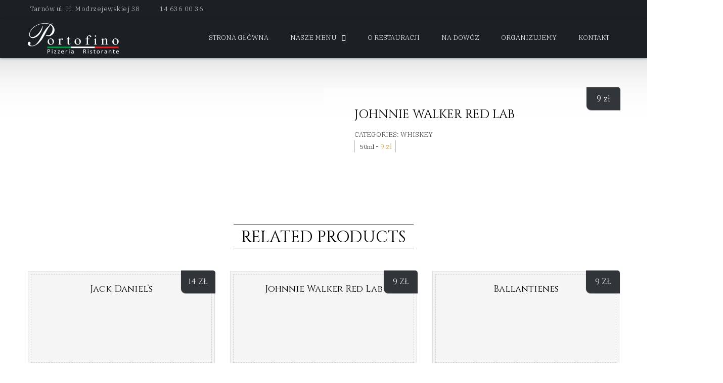

--- FILE ---
content_type: text/html; charset=UTF-8
request_url: https://ristorante-portofino.pl/menu-cat/johnnie-walker-red-lab/
body_size: 31323
content:
<!DOCTYPE html>
<html lang="pl-PL">
<head>
<meta charset="UTF-8" />
<meta name="viewport" content="width=device-width, initial-scale=1, minimum-scale=1, maximum-scale=1, user-scalable=no">
<meta name='robots' content='index, follow, max-image-preview:large, max-snippet:-1, max-video-preview:-1' />
<!-- This site is optimized with the Yoast SEO plugin v26.7 - https://yoast.com/wordpress/plugins/seo/ -->
<title>Johnnie Walker Red Lab - Ristorante Portofino</title>
<link rel="canonical" href="https://ristorante-portofino.pl/menu-cat/johnnie-walker-red-lab/" />
<meta property="og:locale" content="pl_PL" />
<meta property="og:type" content="article" />
<meta property="og:title" content="Johnnie Walker Red Lab - Ristorante Portofino" />
<meta property="og:url" content="https://ristorante-portofino.pl/menu-cat/johnnie-walker-red-lab/" />
<meta property="og:site_name" content="Ristorante Portofino" />
<meta property="article:modified_time" content="2019-12-23T12:47:51+00:00" />
<meta name="twitter:card" content="summary_large_image" />
<script type="application/ld+json" class="yoast-schema-graph">{"@context":"https://schema.org","@graph":[{"@type":"WebPage","@id":"https://ristorante-portofino.pl/menu-cat/johnnie-walker-red-lab/","url":"https://ristorante-portofino.pl/menu-cat/johnnie-walker-red-lab/","name":"Johnnie Walker Red Lab - Ristorante Portofino","isPartOf":{"@id":"https://ristorante-portofino.pl/#website"},"datePublished":"2018-05-11T15:42:12+00:00","dateModified":"2019-12-23T12:47:51+00:00","breadcrumb":{"@id":"https://ristorante-portofino.pl/menu-cat/johnnie-walker-red-lab/#breadcrumb"},"inLanguage":"pl-PL","potentialAction":[{"@type":"ReadAction","target":["https://ristorante-portofino.pl/menu-cat/johnnie-walker-red-lab/"]}]},{"@type":"BreadcrumbList","@id":"https://ristorante-portofino.pl/menu-cat/johnnie-walker-red-lab/#breadcrumb","itemListElement":[{"@type":"ListItem","position":1,"name":"Strona główna","item":"https://ristorante-portofino.pl/"},{"@type":"ListItem","position":2,"name":"Our menu","item":"https://ristorante-portofino.pl/menu-cat/"},{"@type":"ListItem","position":3,"name":"Johnnie Walker Red Lab"}]},{"@type":"WebSite","@id":"https://ristorante-portofino.pl/#website","url":"https://ristorante-portofino.pl/","name":"Ristorante Portofino","description":"","publisher":{"@id":"https://ristorante-portofino.pl/#organization"},"potentialAction":[{"@type":"SearchAction","target":{"@type":"EntryPoint","urlTemplate":"https://ristorante-portofino.pl/?s={search_term_string}"},"query-input":{"@type":"PropertyValueSpecification","valueRequired":true,"valueName":"search_term_string"}}],"inLanguage":"pl-PL"},{"@type":"Organization","@id":"https://ristorante-portofino.pl/#organization","name":"Ristorante Portofino","url":"https://ristorante-portofino.pl/","logo":{"@type":"ImageObject","inLanguage":"pl-PL","@id":"https://ristorante-portofino.pl/#/schema/logo/image/","url":"https://ristorante-portofino.pl/wp-content/uploads/2018/05/cropped-logo-ristorante-portofino.png","contentUrl":"https://ristorante-portofino.pl/wp-content/uploads/2018/05/cropped-logo-ristorante-portofino.png","width":360,"height":120,"caption":"Ristorante Portofino "},"image":{"@id":"https://ristorante-portofino.pl/#/schema/logo/image/"}}]}</script>
<!-- / Yoast SEO plugin. -->
<link rel='dns-prefetch' href='//kit.fontawesome.com' />
<link rel='dns-prefetch' href='//fonts.googleapis.com' />
<link rel="alternate" type="application/rss+xml" title="Ristorante Portofino  &raquo; Kanał z wpisami" href="https://ristorante-portofino.pl/feed/" />
<link rel="alternate" type="application/rss+xml" title="Ristorante Portofino  &raquo; Kanał z komentarzami" href="https://ristorante-portofino.pl/comments/feed/" />
<link rel="alternate" title="oEmbed (JSON)" type="application/json+oembed" href="https://ristorante-portofino.pl/wp-json/oembed/1.0/embed?url=https%3A%2F%2Fristorante-portofino.pl%2Fmenu-cat%2Fjohnnie-walker-red-lab%2F" />
<link rel="alternate" title="oEmbed (XML)" type="text/xml+oembed" href="https://ristorante-portofino.pl/wp-json/oembed/1.0/embed?url=https%3A%2F%2Fristorante-portofino.pl%2Fmenu-cat%2Fjohnnie-walker-red-lab%2F&#038;format=xml" />
<style id='wp-img-auto-sizes-contain-inline-css' type='text/css'>
img:is([sizes=auto i],[sizes^="auto," i]){contain-intrinsic-size:3000px 1500px}
/*# sourceURL=wp-img-auto-sizes-contain-inline-css */
</style>
<!-- <link rel='stylesheet' id='wp-block-library-css' href='https://ristorante-portofino.pl/wp-includes/css/dist/block-library/style.min.css?ver=6.9' type='text/css' media='all' /> -->
<link rel="stylesheet" type="text/css" href="//ristorante-portofino.pl/wp-content/cache/wpfc-minified/drx94w1k/fdj75.css" media="all"/>
<style id='classic-theme-styles-inline-css' type='text/css'>
/*! This file is auto-generated */
.wp-block-button__link{color:#fff;background-color:#32373c;border-radius:9999px;box-shadow:none;text-decoration:none;padding:calc(.667em + 2px) calc(1.333em + 2px);font-size:1.125em}.wp-block-file__button{background:#32373c;color:#fff;text-decoration:none}
/*# sourceURL=/wp-includes/css/classic-themes.min.css */
</style>
<style id='global-styles-inline-css' type='text/css'>
:root{--wp--preset--aspect-ratio--square: 1;--wp--preset--aspect-ratio--4-3: 4/3;--wp--preset--aspect-ratio--3-4: 3/4;--wp--preset--aspect-ratio--3-2: 3/2;--wp--preset--aspect-ratio--2-3: 2/3;--wp--preset--aspect-ratio--16-9: 16/9;--wp--preset--aspect-ratio--9-16: 9/16;--wp--preset--color--black: #000000;--wp--preset--color--cyan-bluish-gray: #abb8c3;--wp--preset--color--white: #ffffff;--wp--preset--color--pale-pink: #f78da7;--wp--preset--color--vivid-red: #cf2e2e;--wp--preset--color--luminous-vivid-orange: #ff6900;--wp--preset--color--luminous-vivid-amber: #fcb900;--wp--preset--color--light-green-cyan: #7bdcb5;--wp--preset--color--vivid-green-cyan: #00d084;--wp--preset--color--pale-cyan-blue: #8ed1fc;--wp--preset--color--vivid-cyan-blue: #0693e3;--wp--preset--color--vivid-purple: #9b51e0;--wp--preset--color--elegant: #001c28;--wp--preset--color--cherry: #300000;--wp--preset--color--light: #fff;--wp--preset--gradient--vivid-cyan-blue-to-vivid-purple: linear-gradient(135deg,rgb(6,147,227) 0%,rgb(155,81,224) 100%);--wp--preset--gradient--light-green-cyan-to-vivid-green-cyan: linear-gradient(135deg,rgb(122,220,180) 0%,rgb(0,208,130) 100%);--wp--preset--gradient--luminous-vivid-amber-to-luminous-vivid-orange: linear-gradient(135deg,rgb(252,185,0) 0%,rgb(255,105,0) 100%);--wp--preset--gradient--luminous-vivid-orange-to-vivid-red: linear-gradient(135deg,rgb(255,105,0) 0%,rgb(207,46,46) 100%);--wp--preset--gradient--very-light-gray-to-cyan-bluish-gray: linear-gradient(135deg,rgb(238,238,238) 0%,rgb(169,184,195) 100%);--wp--preset--gradient--cool-to-warm-spectrum: linear-gradient(135deg,rgb(74,234,220) 0%,rgb(151,120,209) 20%,rgb(207,42,186) 40%,rgb(238,44,130) 60%,rgb(251,105,98) 80%,rgb(254,248,76) 100%);--wp--preset--gradient--blush-light-purple: linear-gradient(135deg,rgb(255,206,236) 0%,rgb(152,150,240) 100%);--wp--preset--gradient--blush-bordeaux: linear-gradient(135deg,rgb(254,205,165) 0%,rgb(254,45,45) 50%,rgb(107,0,62) 100%);--wp--preset--gradient--luminous-dusk: linear-gradient(135deg,rgb(255,203,112) 0%,rgb(199,81,192) 50%,rgb(65,88,208) 100%);--wp--preset--gradient--pale-ocean: linear-gradient(135deg,rgb(255,245,203) 0%,rgb(182,227,212) 50%,rgb(51,167,181) 100%);--wp--preset--gradient--electric-grass: linear-gradient(135deg,rgb(202,248,128) 0%,rgb(113,206,126) 100%);--wp--preset--gradient--midnight: linear-gradient(135deg,rgb(2,3,129) 0%,rgb(40,116,252) 100%);--wp--preset--font-size--small: 13px;--wp--preset--font-size--medium: 20px;--wp--preset--font-size--large: 36px;--wp--preset--font-size--x-large: 42px;--wp--preset--spacing--20: 0.44rem;--wp--preset--spacing--30: 0.67rem;--wp--preset--spacing--40: 1rem;--wp--preset--spacing--50: 1.5rem;--wp--preset--spacing--60: 2.25rem;--wp--preset--spacing--70: 3.38rem;--wp--preset--spacing--80: 5.06rem;--wp--preset--shadow--natural: 6px 6px 9px rgba(0, 0, 0, 0.2);--wp--preset--shadow--deep: 12px 12px 50px rgba(0, 0, 0, 0.4);--wp--preset--shadow--sharp: 6px 6px 0px rgba(0, 0, 0, 0.2);--wp--preset--shadow--outlined: 6px 6px 0px -3px rgb(255, 255, 255), 6px 6px rgb(0, 0, 0);--wp--preset--shadow--crisp: 6px 6px 0px rgb(0, 0, 0);}:where(.is-layout-flex){gap: 0.5em;}:where(.is-layout-grid){gap: 0.5em;}body .is-layout-flex{display: flex;}.is-layout-flex{flex-wrap: wrap;align-items: center;}.is-layout-flex > :is(*, div){margin: 0;}body .is-layout-grid{display: grid;}.is-layout-grid > :is(*, div){margin: 0;}:where(.wp-block-columns.is-layout-flex){gap: 2em;}:where(.wp-block-columns.is-layout-grid){gap: 2em;}:where(.wp-block-post-template.is-layout-flex){gap: 1.25em;}:where(.wp-block-post-template.is-layout-grid){gap: 1.25em;}.has-black-color{color: var(--wp--preset--color--black) !important;}.has-cyan-bluish-gray-color{color: var(--wp--preset--color--cyan-bluish-gray) !important;}.has-white-color{color: var(--wp--preset--color--white) !important;}.has-pale-pink-color{color: var(--wp--preset--color--pale-pink) !important;}.has-vivid-red-color{color: var(--wp--preset--color--vivid-red) !important;}.has-luminous-vivid-orange-color{color: var(--wp--preset--color--luminous-vivid-orange) !important;}.has-luminous-vivid-amber-color{color: var(--wp--preset--color--luminous-vivid-amber) !important;}.has-light-green-cyan-color{color: var(--wp--preset--color--light-green-cyan) !important;}.has-vivid-green-cyan-color{color: var(--wp--preset--color--vivid-green-cyan) !important;}.has-pale-cyan-blue-color{color: var(--wp--preset--color--pale-cyan-blue) !important;}.has-vivid-cyan-blue-color{color: var(--wp--preset--color--vivid-cyan-blue) !important;}.has-vivid-purple-color{color: var(--wp--preset--color--vivid-purple) !important;}.has-black-background-color{background-color: var(--wp--preset--color--black) !important;}.has-cyan-bluish-gray-background-color{background-color: var(--wp--preset--color--cyan-bluish-gray) !important;}.has-white-background-color{background-color: var(--wp--preset--color--white) !important;}.has-pale-pink-background-color{background-color: var(--wp--preset--color--pale-pink) !important;}.has-vivid-red-background-color{background-color: var(--wp--preset--color--vivid-red) !important;}.has-luminous-vivid-orange-background-color{background-color: var(--wp--preset--color--luminous-vivid-orange) !important;}.has-luminous-vivid-amber-background-color{background-color: var(--wp--preset--color--luminous-vivid-amber) !important;}.has-light-green-cyan-background-color{background-color: var(--wp--preset--color--light-green-cyan) !important;}.has-vivid-green-cyan-background-color{background-color: var(--wp--preset--color--vivid-green-cyan) !important;}.has-pale-cyan-blue-background-color{background-color: var(--wp--preset--color--pale-cyan-blue) !important;}.has-vivid-cyan-blue-background-color{background-color: var(--wp--preset--color--vivid-cyan-blue) !important;}.has-vivid-purple-background-color{background-color: var(--wp--preset--color--vivid-purple) !important;}.has-black-border-color{border-color: var(--wp--preset--color--black) !important;}.has-cyan-bluish-gray-border-color{border-color: var(--wp--preset--color--cyan-bluish-gray) !important;}.has-white-border-color{border-color: var(--wp--preset--color--white) !important;}.has-pale-pink-border-color{border-color: var(--wp--preset--color--pale-pink) !important;}.has-vivid-red-border-color{border-color: var(--wp--preset--color--vivid-red) !important;}.has-luminous-vivid-orange-border-color{border-color: var(--wp--preset--color--luminous-vivid-orange) !important;}.has-luminous-vivid-amber-border-color{border-color: var(--wp--preset--color--luminous-vivid-amber) !important;}.has-light-green-cyan-border-color{border-color: var(--wp--preset--color--light-green-cyan) !important;}.has-vivid-green-cyan-border-color{border-color: var(--wp--preset--color--vivid-green-cyan) !important;}.has-pale-cyan-blue-border-color{border-color: var(--wp--preset--color--pale-cyan-blue) !important;}.has-vivid-cyan-blue-border-color{border-color: var(--wp--preset--color--vivid-cyan-blue) !important;}.has-vivid-purple-border-color{border-color: var(--wp--preset--color--vivid-purple) !important;}.has-vivid-cyan-blue-to-vivid-purple-gradient-background{background: var(--wp--preset--gradient--vivid-cyan-blue-to-vivid-purple) !important;}.has-light-green-cyan-to-vivid-green-cyan-gradient-background{background: var(--wp--preset--gradient--light-green-cyan-to-vivid-green-cyan) !important;}.has-luminous-vivid-amber-to-luminous-vivid-orange-gradient-background{background: var(--wp--preset--gradient--luminous-vivid-amber-to-luminous-vivid-orange) !important;}.has-luminous-vivid-orange-to-vivid-red-gradient-background{background: var(--wp--preset--gradient--luminous-vivid-orange-to-vivid-red) !important;}.has-very-light-gray-to-cyan-bluish-gray-gradient-background{background: var(--wp--preset--gradient--very-light-gray-to-cyan-bluish-gray) !important;}.has-cool-to-warm-spectrum-gradient-background{background: var(--wp--preset--gradient--cool-to-warm-spectrum) !important;}.has-blush-light-purple-gradient-background{background: var(--wp--preset--gradient--blush-light-purple) !important;}.has-blush-bordeaux-gradient-background{background: var(--wp--preset--gradient--blush-bordeaux) !important;}.has-luminous-dusk-gradient-background{background: var(--wp--preset--gradient--luminous-dusk) !important;}.has-pale-ocean-gradient-background{background: var(--wp--preset--gradient--pale-ocean) !important;}.has-electric-grass-gradient-background{background: var(--wp--preset--gradient--electric-grass) !important;}.has-midnight-gradient-background{background: var(--wp--preset--gradient--midnight) !important;}.has-small-font-size{font-size: var(--wp--preset--font-size--small) !important;}.has-medium-font-size{font-size: var(--wp--preset--font-size--medium) !important;}.has-large-font-size{font-size: var(--wp--preset--font-size--large) !important;}.has-x-large-font-size{font-size: var(--wp--preset--font-size--x-large) !important;}
:where(.wp-block-post-template.is-layout-flex){gap: 1.25em;}:where(.wp-block-post-template.is-layout-grid){gap: 1.25em;}
:where(.wp-block-term-template.is-layout-flex){gap: 1.25em;}:where(.wp-block-term-template.is-layout-grid){gap: 1.25em;}
:where(.wp-block-columns.is-layout-flex){gap: 2em;}:where(.wp-block-columns.is-layout-grid){gap: 2em;}
:root :where(.wp-block-pullquote){font-size: 1.5em;line-height: 1.6;}
/*# sourceURL=global-styles-inline-css */
</style>
<!-- <link rel='stylesheet' id='owl-carousel-css' href='https://ristorante-portofino.pl/wp-content/themes/cristiano/assets/css/owl.carousel.css?ver=2.3.4' type='text/css' media='all' /> -->
<!-- <link rel='stylesheet' id='magnific-popup-css' href='https://ristorante-portofino.pl/wp-content/themes/cristiano/assets/css/magnific-popup.css?ver=1.1.0' type='text/css' media='all' /> -->
<!-- <link rel='stylesheet' id='cristiano-grid-css' href='https://ristorante-portofino.pl/wp-content/themes/cristiano/assets/css/grid.css?ver=3.9.38' type='text/css' media='all' /> -->
<!-- <link rel='stylesheet' id='cristiano-style-css' href='https://ristorante-portofino.pl/wp-content/themes/cristiano/style.css?ver=3.9.38' type='text/css' media='all' /> -->
<link rel="stylesheet" type="text/css" href="//ristorante-portofino.pl/wp-content/cache/wpfc-minified/ff5uk66u/fdj75.css" media="all"/>
<style id='cristiano-style-inline-css' type='text/css'>
body{
font-family: 'IBM Plex Serif';
}
.font-heading, #footer h2 {
font-family: 'Cinzel';
text-transform: uppercase;
}
.font-title, th {
font-family: 'Cinzel';
text-transform: uppercase;		    	
}
/*# sourceURL=cristiano-style-inline-css */
</style>
<!-- <link rel='stylesheet' id='cristiano-rwd-css' href='https://ristorante-portofino.pl/wp-content/themes/cristiano/assets/css/rwd.css?ver=3.9.38' type='text/css' media='all' /> -->
<!-- <link rel='stylesheet' id='dzsparallaxer-css' href='https://ristorante-portofino.pl/wp-content/themes/cristiano/assets/css/dzsparallaxer.css?ver=3.9.38' type='text/css' media='all' /> -->
<link rel="stylesheet" type="text/css" href="//ristorante-portofino.pl/wp-content/cache/wpfc-minified/99lfoxga/fdj75.css" media="all"/>
<link rel='stylesheet' id='cristiano-google-font-body-css' href='https://fonts.googleapis.com/css?family=IBM+Plex+Serif%3A300%2C300i%2C400%2C400i%2C700%7C&#038;subset&#038;ver=6.9' type='text/css' media='all' />
<link rel='stylesheet' id='cristiano-google-font-heading-css' href='https://fonts.googleapis.com/css?family=Cinzel%3Aregular%7C&#038;subset&#038;ver=6.9' type='text/css' media='all' />
<link rel='stylesheet' id='cristiano-google-font-title-css' href='https://fonts.googleapis.com/css?family=Cinzel%3Aregular%7C&#038;subset&#038;ver=6.9' type='text/css' media='all' />
<script type="text/javascript" src="https://kit.fontawesome.com/dcc6b8897d.js?ver=6.9" id="fontawesome-js"></script>
<script src='//ristorante-portofino.pl/wp-content/cache/wpfc-minified/86519aa3/fdj75.js' type="text/javascript"></script>
<!-- <script type="text/javascript" src="https://ristorante-portofino.pl/wp-includes/js/jquery/jquery.min.js?ver=3.7.1" id="jquery-core-js"></script> -->
<!-- <script type="text/javascript" src="https://ristorante-portofino.pl/wp-includes/js/jquery/jquery-migrate.min.js?ver=3.4.1" id="jquery-migrate-js"></script> -->
<!-- <script type="text/javascript" src="https://ristorante-portofino.pl/wp-content/themes/cristiano/assets/js/owl.carousel.js?ver=2.3.4" id="owl-carousel-js"></script> -->
<!-- <script type="text/javascript" src="https://ristorante-portofino.pl/wp-content/themes/cristiano/assets/js/jquery.magnific-popup.min.js?ver=1.1.0" id="magnific-popup-js"></script> -->
<!-- <script type="text/javascript" src="https://ristorante-portofino.pl/wp-content/themes/cristiano/assets/js/script.js?ver=3.9.38" id="cristiano-script-js"></script> -->
<link rel="https://api.w.org/" href="https://ristorante-portofino.pl/wp-json/" /><link rel="EditURI" type="application/rsd+xml" title="RSD" href="https://ristorante-portofino.pl/xmlrpc.php?rsd" />
<meta name="generator" content="WordPress 6.9" />
<link rel='shortlink' href='https://ristorante-portofino.pl/?p=422' />
<!-- Google Analytics tracking code output by Beehive Analytics -->
<script async src="https://www.googletagmanager.com/gtag/js?id=G-TQ7S5WGCQC&l=beehiveDataLayer"></script>
<script>
window.beehiveDataLayer = window.beehiveDataLayer || [];
function beehive_ga() {beehiveDataLayer.push(arguments);}
beehive_ga('js', new Date())
beehive_ga('config', 'G-TQ7S5WGCQC', {
'anonymize_ip': false,
'allow_google_signals': false,
})
</script>
<meta name="generator" content="Elementor 3.34.1; features: additional_custom_breakpoints; settings: css_print_method-external, google_font-enabled, font_display-auto">
<style type="text/css">.recentcomments a{display:inline !important;padding:0 !important;margin:0 !important;}</style>			<style>
.e-con.e-parent:nth-of-type(n+4):not(.e-lazyloaded):not(.e-no-lazyload),
.e-con.e-parent:nth-of-type(n+4):not(.e-lazyloaded):not(.e-no-lazyload) * {
background-image: none !important;
}
@media screen and (max-height: 1024px) {
.e-con.e-parent:nth-of-type(n+3):not(.e-lazyloaded):not(.e-no-lazyload),
.e-con.e-parent:nth-of-type(n+3):not(.e-lazyloaded):not(.e-no-lazyload) * {
background-image: none !important;
}
}
@media screen and (max-height: 640px) {
.e-con.e-parent:nth-of-type(n+2):not(.e-lazyloaded):not(.e-no-lazyload),
.e-con.e-parent:nth-of-type(n+2):not(.e-lazyloaded):not(.e-no-lazyload) * {
background-image: none !important;
}
}
</style>
<style type="text/css" id="wp-custom-css">
.short-info {
margin-top: 15px;
}
</style>
<script async src="https://www.googletagmanager.com/gtag/js?id=UA-4266239-80"></script>
<script>
window.dataLayer = window.dataLayer || [];
function gtag(){dataLayer.push(arguments);}
gtag('js', new Date());
gtag('config', 'UA-4266239-80');
</script>
</head>
<body class="wp-singular dishes_menu-template-default single single-dishes_menu postid-422 wp-custom-logo wp-theme-cristiano  elementor-default elementor-kit-598">
<header class="header-container header-container-v1">
<div class="header-wrap">
<div id="top-bar">
<div class="center clearfix">
<div class="social">
<a class="fa fa-facebook" href="https://pl-pl.facebook.com/Pizzeria-Ristorante-Portofino-698710356886070/" target="blank"></a>
</div>					
<ul class="header-info">
<li>
<i class="fa fa-map-marker"></i> 
Tarnów ul. H. Modrzejewskiej 38 											</li>					
<li><a href="tel:14 636 00 36"><i class="fa fa-phone"></i> 14 636 00 36</a></li>
</ul>
</div>
</div>
<div class="header header-v1">
<div class="flex-header center clearfix">
<div id="nav-listener" class="nav-icon-left">
<span></span>
<span></span>
<span></span>
</div>
<div class="logo">
<a href="https://ristorante-portofino.pl/" class="custom-logo-link" rel="home"><img width="360" height="120" src="https://ristorante-portofino.pl/wp-content/uploads/2018/05/cropped-logo-ristorante-portofino.png" class="custom-logo" alt="Ristorante Portofino " decoding="async" /></a>									</div>
<nav id="nav">
<ul id="menu-menuglowne" class="primary-menu"><li id="menu-item-25" class="menu-item menu-item-type-post_type menu-item-object-page menu-item-home menu-item-25"><a href="https://ristorante-portofino.pl/">Strona główna</a></li>
<li id="menu-item-22" class="menu-item menu-item-type-post_type menu-item-object-page menu-item-has-children menu-item-22"><a href="https://ristorante-portofino.pl/nasze-menu/">Nasze menu</a>
<ul class="sub-menu">
<li id="menu-item-461" class="menu-item menu-item-type-custom menu-item-object-custom menu-item-461"><a href="https://www.ristorante-portofino.pl/dishes_categories/pizza-rossa-pizza-z-sosem-pomidorowym/">Pizza Rossa / Pizza z sosem pomidorowym</a></li>
<li id="menu-item-462" class="menu-item menu-item-type-custom menu-item-object-custom menu-item-462"><a href="https://www.ristorante-portofino.pl/dishes_categories/pizza-biala-pizza-bianca/">Pizza Bianca / Pizza biała</a></li>
<li id="menu-item-465" class="menu-item menu-item-type-custom menu-item-object-custom menu-item-465"><a href="https://www.ristorante-portofino.pl/dishes_categories/sosy-i-dodatki-do-pizzy/">Sosy i dodatki do pizzy</a></li>
<li id="menu-item-467" class="menu-item menu-item-type-custom menu-item-object-custom menu-item-467"><a href="https://www.ristorante-portofino.pl/dishes_categories/antipasti-przystawki/">Antipasti / Przystawki</a></li>
<li id="menu-item-468" class="menu-item menu-item-type-custom menu-item-object-custom menu-item-468"><a href="https://www.ristorante-portofino.pl/dishes_categories/zuppe-zupy/">Zuppe / Zupy</a></li>
<li id="menu-item-463" class="menu-item menu-item-type-custom menu-item-object-custom menu-item-463"><a href="https://www.ristorante-portofino.pl/dishes_categories/primi-piatti-pierwsze-danie-makaron-ryz/">Primi Piatti / Pierwsze Danie Makaron / Ryż</a></li>
<li id="menu-item-464" class="menu-item menu-item-type-custom menu-item-object-custom menu-item-464"><a href="https://www.ristorante-portofino.pl/dishes_categories/secondi-piatti-carne-pesce-dania-glowne-mieso-ryby/">Secondi Piatti Carne / Pesce Dania Główne Mięso / Ryby</a></li>
<li id="menu-item-504" class="menu-item menu-item-type-custom menu-item-object-custom menu-item-504"><a href="https://www.ristorante-portofino.pl/dishes_categories/contorni-dodatki/">Contorni / Dodatki</a></li>
<li id="menu-item-503" class="menu-item menu-item-type-custom menu-item-object-custom menu-item-503"><a href="https://www.ristorante-portofino.pl/dishes_categories/per-bambini-zestawy-dla-dzieci/">Per bambini / Zestawy dla dzieci</a></li>
<li id="menu-item-466" class="menu-item menu-item-type-custom menu-item-object-custom menu-item-466"><a href="https://www.ristorante-portofino.pl/dishes_categories/insalatone-salatki/">Insalatone / Sałatki</a></li>
<li id="menu-item-518" class="menu-item menu-item-type-custom menu-item-object-custom menu-item-518"><a href="https://www.ristorante-portofino.pl/dishes_categories/dolci-desery/">Dolci / Desery</a></li>
<li id="menu-item-517" class="menu-item menu-item-type-custom menu-item-object-custom menu-item-517"><a href="https://www.ristorante-portofino.pl/dishes_categories/vino-birra-wino-piwo/">Vino, Birra / Wino, Piwo</a></li>
<li id="menu-item-519" class="menu-item menu-item-type-custom menu-item-object-custom menu-item-519"><a href="https://www.ristorante-portofino.pl/dishes_categories/bibite-napoje/">Bibite / Napoje</a></li>
<li id="menu-item-520" class="menu-item menu-item-type-custom menu-item-object-custom menu-item-520"><a href="https://www.ristorante-portofino.pl/dishes_categories/caffe-kawa/">Caffe / Kawa</a></li>
</ul>
</li>
<li id="menu-item-24" class="menu-item menu-item-type-post_type menu-item-object-page menu-item-24"><a href="https://ristorante-portofino.pl/o-restauracji/">O restauracji</a></li>
<li id="menu-item-23" class="menu-item menu-item-type-post_type menu-item-object-page menu-item-23"><a href="https://ristorante-portofino.pl/na-dowoz/">Na dowóz</a></li>
<li id="menu-item-568" class="menu-item menu-item-type-post_type menu-item-object-page menu-item-568"><a href="https://ristorante-portofino.pl/organizujemy/">Organizujemy</a></li>
<li id="menu-item-21" class="menu-item menu-item-type-post_type menu-item-object-page menu-item-21"><a href="https://ristorante-portofino.pl/kontakt/">Kontakt</a></li>
</ul>				</nav>
</div>
</div>
</div>
</header>		<div id="layout" class="">
<div id="container">
<div class="blur" style="background-image: linear-gradient(to bottom, rgba(0,0,0,1) 0%,rgba(0,0,0,0) 50%), url()"></div> 
<div class="center">	
<article id="product-single" class="cols-2 like-table">
<div>
</div>
<div class="details">
<h1 class="font-title">Johnnie Walker Red Lab</h1>
<p class="product_meta">Categories: <a href="https://ristorante-portofino.pl/dishes_categories/whiskey/" rel="tag">Whiskey</a></p>
<ul class="multiple-prices">
<li>
<span class="label">50ml</span>
-
<span class="price color-pr-tx">9 <span class="currency">zł</span></span>
</li>
</ul>
<span class="color-content"></span>
</div>
<a class="product-nav next-product" href="https://ristorante-portofino.pl/menu-cat/finlandia/"><i class="fa fa-caret-right"></i></a>
<a class="product-nav prev-product" href="https://ristorante-portofino.pl/menu-cat/ballantienes/"><i class="fa fa-caret-left"></i></a>
<span class="product-price single-price color-content-inverse">9 <span class="currency">zł</span></span>
</article>
<section class="related products">				
<div class="section-title v1">
<h3 class="font-heading"> Related Products</h3>		
</div>										<ul id="product-list" class="cols-3 margin-large">
<li>
<div class="product">
<a class="image" href="https://ristorante-portofino.pl/menu-cat/jack-daniels/">										<span class="product-price font-title">14 <span class="currency">zł</span></span>
</a>
<div class="description">
<h2 class="font-title">Jack Daniel’s</h2>
</div>
</div>
</li>
<li>
<div class="product">
<a class="image" href="https://ristorante-portofino.pl/menu-cat/johnnie-walker-red-lab/">										<span class="product-price font-title">9 <span class="currency">zł</span></span>
</a>
<div class="description">
<h2 class="font-title">Johnnie Walker Red Lab</h2>
</div>
</div>
</li>
<li>
<div class="product">
<a class="image" href="https://ristorante-portofino.pl/menu-cat/ballantienes/">										<span class="product-price font-title">9 <span class="currency">zł</span></span>
</a>
<div class="description">
<h2 class="font-title">Ballantienes</h2>
</div>
</div>
</li>
</ul>
</section>
</div>
</div>
</div>
	<footer id="footer" class="footer">
<div class="like-table reset">
</div>
<div id="bottom-bar">
<div class="center">
<p>Copyright © 2019-2021 <strong>Ristorante Portofino</strong> . All rights reserved.  / Wykonanie i opieka techniczna:<a href="https://www.compwebstudio.pl" title="Strony internetowe, opieka techniczna stron www Tarnów." target="_blank">Comp-Web Studio</a></p>
</div>
</div>	
</footer>	
<div class="overlay"></div>
<script type="speculationrules">
{"prefetch":[{"source":"document","where":{"and":[{"href_matches":"/*"},{"not":{"href_matches":["/wp-*.php","/wp-admin/*","/wp-content/uploads/*","/wp-content/*","/wp-content/plugins/*","/wp-content/themes/cristiano/*","/*\\?(.+)"]}},{"not":{"selector_matches":"a[rel~=\"nofollow\"]"}},{"not":{"selector_matches":".no-prefetch, .no-prefetch a"}}]},"eagerness":"conservative"}]}
</script>
<script>
const lazyloadRunObserver = () => {
const lazyloadBackgrounds = document.querySelectorAll( `.e-con.e-parent:not(.e-lazyloaded)` );
const lazyloadBackgroundObserver = new IntersectionObserver( ( entries ) => {
entries.forEach( ( entry ) => {
if ( entry.isIntersecting ) {
let lazyloadBackground = entry.target;
if( lazyloadBackground ) {
lazyloadBackground.classList.add( 'e-lazyloaded' );
}
lazyloadBackgroundObserver.unobserve( entry.target );
}
});
}, { rootMargin: '200px 0px 200px 0px' } );
lazyloadBackgrounds.forEach( ( lazyloadBackground ) => {
lazyloadBackgroundObserver.observe( lazyloadBackground );
} );
};
const events = [
'DOMContentLoaded',
'elementor/lazyload/observe',
];
events.forEach( ( event ) => {
document.addEventListener( event, lazyloadRunObserver );
} );
</script>
<script type="text/javascript" src="https://ristorante-portofino.pl/wp-content/themes/cristiano/assets/js/okshadow.min.js" id="okshadow-js"></script>
<script type="text/javascript" src="https://ristorante-portofino.pl/wp-content/themes/cristiano/assets/js/dzsparallaxer.js" id="dzsparallaxer-js"></script>
<script type="text/javascript" src="https://ristorante-portofino.pl/wp-includes/js/jquery/ui/core.min.js?ver=1.13.3" id="jquery-ui-core-js"></script>
<script type="text/javascript" src="https://ristorante-portofino.pl/wp-includes/js/jquery/ui/datepicker.min.js?ver=1.13.3" id="jquery-ui-datepicker-js"></script>
<script type="text/javascript" id="jquery-ui-datepicker-js-after">
/* <![CDATA[ */
jQuery(function(jQuery){jQuery.datepicker.setDefaults({"closeText":"Zamknij","currentText":"Dzisiaj","monthNames":["stycze\u0144","luty","marzec","kwiecie\u0144","maj","czerwiec","lipiec","sierpie\u0144","wrzesie\u0144","pa\u017adziernik","listopad","grudzie\u0144"],"monthNamesShort":["sty","lut","mar","kwi","maj","cze","lip","sie","wrz","pa\u017a","lis","gru"],"nextText":"Nast\u0119pny","prevText":"Poprzedni","dayNames":["niedziela","poniedzia\u0142ek","wtorek","\u015broda","czwartek","pi\u0105tek","sobota"],"dayNamesShort":["niedz.","pon.","wt.","\u015br.","czw.","pt.","sob."],"dayNamesMin":["N","P","W","\u015a","C","P","S"],"dateFormat":"d MM yy","firstDay":1,"isRTL":false});});
//# sourceURL=jquery-ui-datepicker-js-after
/* ]]> */
</script>
<script type="text/javascript" src="https://ristorante-portofino.pl/wp-includes/js/jquery/ui/tabs.min.js?ver=1.13.3" id="jquery-ui-tabs-js"></script>
<script type="text/javascript" src="https://ristorante-portofino.pl/wp-includes/js/comment-reply.min.js?ver=6.9" id="comment-reply-js" async="async" data-wp-strategy="async" fetchpriority="low"></script>
</body>
</html><!-- WP Fastest Cache file was created in 0.618 seconds, on 9 January 2026 @ 06:15 --><!-- via php -->

--- FILE ---
content_type: text/css
request_url: https://ristorante-portofino.pl/wp-content/cache/wpfc-minified/ff5uk66u/fdj75.css
body_size: 71284
content:
.owl-carousel {
display: none;
width: 100%;
-webkit-tap-highlight-color: transparent; position: relative;
z-index: 1; }
.owl-carousel .owl-stage {
position: relative;
-ms-touch-action: pan-Y;
touch-action: manipulation;
-moz-backface-visibility: hidden; }
.owl-carousel .owl-stage:after {
content: ".";
display: block;
clear: both;
visibility: hidden;
line-height: 0;
height: 0; }
.owl-carousel .owl-stage-outer {
position: relative;
overflow: hidden; -webkit-transform: translate3d(0px, 0px, 0px); }
.owl-carousel .owl-wrapper,
.owl-carousel .owl-item {
-webkit-backface-visibility: hidden;
-moz-backface-visibility: hidden;
-ms-backface-visibility: hidden;
-webkit-transform: translate3d(0, 0, 0);
-moz-transform: translate3d(0, 0, 0);
-ms-transform: translate3d(0, 0, 0); }
.owl-carousel .owl-item {
position: relative;
min-height: 1px;
float: left;
-webkit-backface-visibility: hidden;
-webkit-tap-highlight-color: transparent;
-webkit-touch-callout: none; }
.owl-carousel .owl-item img {
display: block;
width: 100%; }
.owl-carousel .owl-nav.disabled,
.owl-carousel .owl-dots.disabled {
display: none; }
.owl-carousel .owl-nav .owl-prev,
.owl-carousel .owl-nav .owl-next,
.owl-carousel .owl-dot {
cursor: pointer;
-webkit-user-select: none;
-khtml-user-select: none;
-moz-user-select: none;
-ms-user-select: none;
user-select: none; }
.owl-carousel .owl-nav button.owl-prev,
.owl-carousel .owl-nav button.owl-next,
.owl-carousel button.owl-dot {
background: none;
color: inherit;
border: none;
padding: 0 !important;
font: inherit; }
.owl-carousel.owl-loaded {
display: block; }
.owl-carousel.owl-loading {
opacity: 0;
display: block; }
.owl-carousel.owl-hidden {
opacity: 0; }
.owl-carousel.owl-refresh .owl-item {
visibility: hidden; }
.owl-carousel.owl-drag .owl-item {
-ms-touch-action: pan-y;
touch-action: pan-y;
-webkit-user-select: none;
-moz-user-select: none;
-ms-user-select: none;
user-select: none; }
.owl-carousel.owl-grab {
cursor: move;
cursor: grab; }
.owl-carousel.owl-rtl {
direction: rtl; }
.owl-carousel.owl-rtl .owl-item {
float: right; } .no-js .owl-carousel {
display: block; } .owl-carousel .animated {
animation-duration: 1000ms;
animation-fill-mode: both; }
.owl-carousel .owl-animated-in {
z-index: 0; }
.owl-carousel .owl-animated-out {
z-index: 1; }
.owl-carousel .fadeOut {
animation-name: fadeOut; }
@keyframes fadeOut {
0% {
opacity: 1; }
100% {
opacity: 0; } } .owl-height {
transition: height 500ms ease-in-out; } .owl-carousel .owl-item { }
.owl-carousel .owl-item .owl-lazy {
opacity: 0;
transition: opacity 400ms ease; }
.owl-carousel .owl-item .owl-lazy[src^=""], .owl-carousel .owl-item .owl-lazy:not([src]) {
max-height: 0; }
.owl-carousel .owl-item img.owl-lazy {
transform-style: preserve-3d; } .owl-carousel .owl-video-wrapper {
position: relative;
height: 100%;
background: #000; }
.owl-carousel .owl-video-play-icon {
position: absolute;
height: 80px;
width: 80px;
left: 50%;
top: 50%;
margin-left: -40px;
margin-top: -40px;
background: url(//ristorante-portofino.pl/wp-content/themes/cristiano/assets/css/owl.video.play.png) no-repeat;
cursor: pointer;
z-index: 1;
-webkit-backface-visibility: hidden;
transition: transform 100ms ease; }
.owl-carousel .owl-video-play-icon:hover {
-ms-transform: scale(1.3, 1.3);
transform: scale(1.3, 1.3); }
.owl-carousel .owl-video-playing .owl-video-tn,
.owl-carousel .owl-video-playing .owl-video-play-icon {
display: none; }
.owl-carousel .owl-video-tn {
opacity: 0;
height: 100%;
background-position: center center;
background-repeat: no-repeat;
background-size: contain;
transition: opacity 400ms ease; }
.owl-carousel .owl-video-frame {
position: relative;
z-index: 1;
height: 100%;
width: 100%; }.mfp-bg {
top: 0;
left: 0;
width: 100%;
height: 100%;
z-index: 1042;
overflow: hidden;
position: fixed;
background: #0b0b0b;
opacity: 0.8; }
.mfp-wrap {
top: 0;
left: 0;
width: 100%;
height: 100%;
z-index: 1043;
position: fixed;
outline: none !important;
-webkit-backface-visibility: hidden; }
.mfp-container {
text-align: center;
position: absolute;
width: 100%;
height: 100%;
left: 0;
top: 0;
padding: 0 8px;
box-sizing: border-box; }
.mfp-container:before {
content: '';
display: inline-block;
height: 100%;
vertical-align: middle; }
.mfp-align-top .mfp-container:before {
display: none; }
.mfp-content {
position: relative;
display: inline-block;
vertical-align: middle;
margin: 0 auto;
text-align: left;
z-index: 1045; }1
.mfp-inline-holder .mfp-content,
.mfp-ajax-holder .mfp-content {
width: 100%;
cursor: auto; }
.mfp-ajax-cur {
cursor: progress; }
.mfp-zoom-out-cur, .mfp-zoom-out-cur .mfp-image-holder .mfp-close {
cursor: -moz-zoom-out;
cursor: -webkit-zoom-out;
cursor: zoom-out; }
.mfp-zoom {
cursor: pointer;
cursor: -webkit-zoom-in;
cursor: -moz-zoom-in;
cursor: zoom-in; }
.mfp-auto-cursor .mfp-content {
cursor: auto; }
.mfp-close,
.mfp-arrow,
.mfp-preloader,
.mfp-counter {
-webkit-user-select: none;
-moz-user-select: none;
user-select: none; }
.mfp-loading.mfp-figure {
display: none; }
.mfp-hide {
display: none !important; }
.mfp-preloader {
color: #CCC;
position: absolute;
top: 50%;
width: auto;
text-align: center;
margin-top: -0.8em;
left: 8px;
right: 8px;
z-index: 1044; }
.mfp-preloader a {
color: #CCC; }
.mfp-preloader a:hover {
color: #FFF; }
.mfp-s-ready .mfp-preloader {
display: none; }
.mfp-s-error .mfp-content {
display: none; }
button.mfp-close,
button.mfp-arrow {
overflow: visible;
cursor: pointer;
background: transparent;
border: 0;
-webkit-appearance: none;
display: block;
outline: none;
padding: 0;
z-index: 1046;
box-shadow: none;
touch-action: manipulation; }
button::-moz-focus-inner {
padding: 0;
border: 0; }
.mfp-close {
width: 44px;
height: 44px;
line-height: 44px;
position: absolute;
right: 0;
top: 0;
text-decoration: none;
text-align: center;
opacity: 0.65;
padding: 0 0 18px 10px;
color: #FFF;
font-style: normal;
font-size: 28px;
margin-top: 0;  
font-family: Arial, Baskerville, monospace; }
.mfp-close:hover,
.mfp-close:focus {
opacity: 1; }
.mfp-close:active {
top: 1px; }
.mfp-close-btn-in .mfp-close {
color: #333; }
.mfp-image-holder .mfp-close,
.mfp-iframe-holder .mfp-close {
color: #FFF;
right: -6px;
text-align: right;
padding-right: 6px;
width: 100%; }
.mfp-counter {
position: absolute;
top: 0;
right: 0;
color: #CCC;
font-size: 12px;
line-height: 18px;
white-space: nowrap; }
.mfp-arrow {
position: absolute;
opacity: 0.65;
margin: 0;
top: 50%;
margin-top: -55px;
padding: 0;
width: 90px;
height: 110px;
-webkit-tap-highlight-color: transparent; }
.mfp-arrow:active {
margin-top: -54px; }
.mfp-arrow:hover,
.mfp-arrow:focus {
opacity: 1; }
.mfp-arrow:before,
.mfp-arrow:after {
content: '';
display: block;
width: 0;
height: 0;
position: absolute;
left: 0;
top: 0;
margin-top: 35px;
margin-left: 35px;
border: medium inset transparent; }
.mfp-arrow:after {
border-top-width: 13px;
border-bottom-width: 13px;
top: 8px; }
.mfp-arrow:before {
border-top-width: 21px;
border-bottom-width: 21px;
opacity: 0.7; }
.mfp-arrow-left {
left: 0; }
.mfp-arrow-left:after {
border-right: 17px solid #FFF;
margin-left: 31px; }
.mfp-arrow-left:before {
margin-left: 25px;
border-right: 27px solid #3F3F3F; }
.mfp-arrow-right {
right: 0; }
.mfp-arrow-right:after {
border-left: 17px solid #FFF;
margin-left: 39px; }
.mfp-arrow-right:before {
border-left: 27px solid #3F3F3F; }
.mfp-iframe-holder {
padding-top: 40px;
padding-bottom: 40px; }
.mfp-iframe-holder .mfp-content {
line-height: 0;
width: 100%;
max-width: 900px; }
.mfp-iframe-holder .mfp-close {
top: -40px; }
.mfp-iframe-scaler {
width: 100%;
height: 0;
overflow: hidden;
padding-top: 56.25%; }
.mfp-iframe-scaler iframe {
position: absolute;
display: block;
top: 0;
left: 0;
width: 100%;
height: 100%;
box-shadow: 0 0 8px rgba(0, 0, 0, 0.6);
background: #000; } img.mfp-img {
width: auto;
max-width: 100%;
height: auto;
display: block;
line-height: 0;
box-sizing: border-box;
padding: 40px 0 40px;
margin: 0 auto; } .mfp-figure {
line-height: 0; }
.mfp-figure:after {
content: '';
position: absolute;
left: 0;
top: 40px;
bottom: 40px;
display: block;
right: 0;
width: auto;
height: auto;
z-index: -1;
box-shadow: 0 0 8px rgba(0, 0, 0, 0.6);
background: #444; }
.mfp-figure small {
color: #BDBDBD;
display: block;
font-size: 12px;
line-height: 14px; }
.mfp-figure figure {
margin: 0; }
.mfp-bottom-bar {
margin-top: -36px;
position: absolute;
top: 100%;
left: 0;
width: 100%;
cursor: auto; }
.mfp-title {
text-align: left;
line-height: 18px;
color: #F3F3F3;
word-wrap: break-word;
padding-right: 36px; }
.mfp-image-holder .mfp-content {
max-width: 100%; }
.mfp-gallery .mfp-image-holder .mfp-figure {
cursor: pointer; }
@media screen and (max-width: 800px) and (orientation: landscape), screen and (max-height: 300px) { .mfp-img-mobile .mfp-image-holder {
padding-left: 0;
padding-right: 0; }
.mfp-img-mobile img.mfp-img {
padding: 0; }
.mfp-img-mobile .mfp-figure:after {
top: 0;
bottom: 0; }
.mfp-img-mobile .mfp-figure small {
display: inline;
margin-left: 5px; }
.mfp-img-mobile .mfp-bottom-bar {
background: rgba(0, 0, 0, 0.6);
bottom: 0;
margin: 0;
top: auto;
padding: 3px 5px;
position: fixed;
box-sizing: border-box; }
.mfp-img-mobile .mfp-bottom-bar:empty {
padding: 0; }
.mfp-img-mobile .mfp-counter {
right: 5px;
top: 3px; }
.mfp-img-mobile .mfp-close {
top: 0;
right: 0;
width: 35px;
height: 35px;
line-height: 35px;
background: rgba(0, 0, 0, 0.6);
position: fixed;
text-align: center;
padding: 0; } }
@media all and (max-width: 900px) {
.mfp-arrow {
-webkit-transform: scale(0.75);
transform: scale(0.75); }
.mfp-arrow-left {
-webkit-transform-origin: 0;
transform-origin: 0; }
.mfp-arrow-right {
-webkit-transform-origin: 100%;
transform-origin: 100%; }
.mfp-container {
padding-left: 6px;
padding-right: 6px; } }.center,
.wrap {
max-width:  1170px;
margin: 0 auto;
} *, *::before, *::after { margin: 0; padding: 0; box-sizing: border-box; }
[class*="cols-"] > * {
float: left;
}
.flex {
display: flex;
flex-wrap: wrap;
justify-content: center;	
clear: both;
}
.cols-1 > * { width: 100%;    }
.cols-2 > * { width: 50%;     }
.cols-3 > * { width: 33.333333%; }
.cols-4 > * { width: 25%; }
.cols-5 > * { width: 20%;     }
.cols-6 > * { width: 16.666%; }
.cols-2 > *:nth-child(2n+1),
.cols-3 > *:nth-child(3n+1),
.cols-4 > *:nth-child(4n+1),
.cols-5 > *:nth-child(5n+1),
.cols-6 > *:nth-child(6n+1) {
clear: both; 
}
.cols-2.flex > * { flex: 1 465px; }
.cols-3.flex > * { flex: 1 370px;  max-width: 465px }
.cols-4.flex > * { flex: 1 280px; max-width: 390px  }
.cols-5.flex > * { flex: 1 264px;  }
.cols-6.flex > * { flex: 1 200px;  }
.margin-small {
margin-left: -1px;
margin-right: -1px;
}
.margin-medium {
margin-left: -5px;
margin-right: -5px;
}
.margin-large {
margin-left: -15px;
margin-right: -15px;
}
.margin-small > * {
padding-left: 1px;
padding-right: 1px;
}
.margin-medium > * {
padding-left: 5px;
padding-right: 5px;
}
.margin-large > * {
padding-left: 15px;
padding-right: 15px;
}
.to-right > * { 
float: right;
}
.article.cols-2 > * {
text-align: right;
}
.article.to-right > *{
text-align: left;
}
.like-table {
display: table;
width: 100%;
table-layout: fixed;	
}
.like-table > * {
display: table-cell;
vertical-align: middle;
float: none;
}
.gallery::after,
#single-post::after,
[class*="cols-"]::after,
.clearfix::after {
visibility: hidden;
display: block;
content: "";
clear: both;
height: 0;
}body {
font: 300 14px/1.625 'Lora', serif;
cursor: default;
background-position: 50% 0;	
background-attachment: fixed;
font-synthesis: none;
-webkit-font-smoothing: subpixel-antialiased;
min-height: 100vh; 
}
.blur {
height: 65vh;
min-height: 590px;
position: absolute;
top: -280px; 
left: -150px;
right: -150px;
background-size: cover;	
background-position: 50%;
-webkit-filter: blur(60px);
filter: blur(60px);
z-index: 1;
border-radius: 0 0 50% 50%;
}
#layout {
min-height: 50%;
position: relative;
} section.elementor-section.elementor-section-boxed > .elementor-container {
max-width: 1170px;
}
div.elementor-column-gap-default>.elementor-row>.elementor-column>.elementor-element-populated,
.elementor-column-gap-default>.elementor-column>.elementor-element-populated {
padding: 0;
}
.elementor-element-edit-mode .tab-sections .tab-section:first-child {
display: block;
}
.section-block {
margin-top: 60px;
margin-bottom: 60px;
}
.page .section-block:first-child {
margin-top: 0;
}
.elementor-section-wrap .elementor-section {
margin-top: 60px;
margin-bottom: 60px;
}
.vc_row:first-child,
.elementor-section-wrap .elementor-section:first-child {
margin-top: 0;
}
.elementor-section-wrap .section-block {
margin-top: 0;
margin-bottom: 0;
}
.pattern-bg1  { background-image: url(//ristorante-portofino.pl/wp-content/themes/cristiano/assets/images/patterns/bg1.png) }
.pattern-bg2  { background-image: url(//ristorante-portofino.pl/wp-content/themes/cristiano/assets/images/patterns/bg2.png) }
.pattern-bg3  { background-image: url(//ristorante-portofino.pl/wp-content/themes/cristiano/assets/images/patterns/bg3.png) }
.pattern-bg4  { background-image: url(//ristorante-portofino.pl/wp-content/themes/cristiano/assets/images/patterns/bg4.png) }
.pattern-bg5  { background-image: url(//ristorante-portofino.pl/wp-content/themes/cristiano/assets/images/patterns/bg5.png) }
.pattern-bg6  { background-image: url(//ristorante-portofino.pl/wp-content/themes/cristiano/assets/images/patterns/bg6.png) }
.pattern-bg7  { background-image: url(//ristorante-portofino.pl/wp-content/themes/cristiano/assets/images/patterns/bg7.png) }
.pattern-bg8  { background-image: url(//ristorante-portofino.pl/wp-content/themes/cristiano/assets/images/patterns/bg8.png) }
.pattern-bg9  { background-image: url(//ristorante-portofino.pl/wp-content/themes/cristiano/assets/images/patterns/bg9.png) }
.pattern-bg10 { background-image: url(//ristorante-portofino.pl/wp-content/themes/cristiano/assets/images/patterns/bg10.png) }
.pattern-bg11 { background-image: url(//ristorante-portofino.pl/wp-content/themes/cristiano/assets/images/patterns/bg11.png) }
.fa-spoon {
transform: rotate(90deg);
}
.swiper-container-horizontal {
overflow: hidden;
position: relative;
}
.menu-cats-pagination,
.swiper-pagination {
width: 100%;
position: absolute;
bottom: -65px;
left: 0;
text-align: center;
position: absolute;
}
.swiper li {
flex-shrink: 0;
margin: 0 0 0 0;	
}
img {
vertical-align: top;
max-width: 100%;
height: auto;
}
table {
border-collapse: collapse;
border-spacing: 0;
width: 100%;
margin-bottom: 30px;
}
.ui-datepicker-calendar {
margin: 0;
}
#container { padding-top: 60px;
padding-bottom: .1px;
}
.inner-container {
position: relative;
z-index: 10;
}
.close {
width: 25px;
height: 18px;	
}
.close span {
position: absolute;
width: 100%;
border-top: 1px solid;	
}
.close span:nth-child(1) {
top: 8px;
transform: rotate(135deg);
}
.close span:nth-child(2) {
top: 8px;
transform: rotate(-135deg);
}
.overlay {
position: fixed;
width: 100%;
height: 100%;
top: 0;
left: 0;
background-color: #000;
z-index: 10;
transition: all 0.25s ease;
visibility: hidden;
opacity: 0;
}
.show-sub-cart .overlay,
.show-header-search .overlay {
visibility: visible;
opacity: 0.4;
} .alignfull {
margin-left: calc( -100vw / 2 + 100% / 2 );
margin-right: calc( -100vw / 2 + 100% / 2 );
max-width: 100vw;
}
.boxed .alignfull {
margin-left: -50px;
margin-right: -50px;
}
.right-sidebar .alignfull,
.left-sidebar .alignfull {
margin-left: 0;
margin-right: 0;
max-width: initial;
} .compose-mode .dzsparallaxer.use-loading .dzsparallaxer--target,
.elementor-editor-active .dzsparallaxer.use-loading .dzsparallaxer--target {
visibility: visible;
opacity: 1;
} .btn, .button, button, input[type=submit] {
color: inherit;
background-color: rgba(127,127,127,0.15);
}   
select {
background: url(//ristorante-portofino.pl/wp-content/themes/cristiano/assets/images/select.png) no-repeat 100% 50%;
} .color-content,
input, textarea, select {
color: #1b2024;	
background-color: #fff;	
}
.color-content-inverse,
#product-list .product-price,
.woocommerce .price,
.btn-default,
input[type="submit"] {
color: #ffffff;
background-color: #1b2024;
}
.color-pr-bg,
.btn-primary,
.ui-slider .ui-slider-range,
.nav-links .current,
#post-nav .current,
.woocommerce-notice--success,
.product-list-small .onsale,
.btn-default:hover,
input[type="submit"]:hover {
color: #ffffff;
background-color: #D1A054;
}
.color-pr-tx,
.btn-plate, 
.btn-cart,
.added_to_cart,
.star-rating, 
.product-subtotal .amount,
tfoot .amount,
.woocommerce-info a,
.current-cat a,
.is-active a,
.post-content p a,
a:hover {
color: #D1A054;
}
.btn-plate:hover, 
.btn-cart:hover {
color: #000;
} #top-bar,
.header-container, 
.primary-menu .children,
.primary-menu .sub-menu,
.header-mini-cart,
.header-search form {
color: #ffffff;
background-color: #1b2024;
}
.primary-menu .children,
.primary-menu .sub-menu,
.header-mini-cart,
.header-search form {
border-color: #C48F65;
}
.widget_shopping_cart .checkout {
background-color: #C48F65;
color: #0f0f1a;
}
.primary-menu .current-menu-ancestor > a,
.primary-menu .current-menu-item > a,
.header-mini-cart .amount,
.header-search span:hover, 
.show-header-search .header-search span {
color: #D1A054
}
.header-container a:hover {
color: #D1A054;
}
.cart-link .count,
.header-mini-cart .checkout {
background-color: #D1A054
}
.color-tr,
.header-container.transparent-header {
color: #fff;
} #footer {
color: #ffffff;
background-color: #1b2024;	
}
#footer h2 {
color: #D1A054;
} .left-sidebar #content,
.right-sidebar #content {
width: calc(100% - 390px);
}
.content-sidebar {
width: 340px;
}
.right-sidebar #content,
.left-sidebar .content-sidebar {
float: left;
}
.left-sidebar #content,
.right-sidebar .content-sidebar {
float: right;
}
.left-sidebar #content .center,
.right-sidebar #content .center {
width: auto;
}
.content-sidebar .widget {
padding: 30px;
border: 1px solid rgba(127,127,127,0.15);
background-color: rgba(127,127,127,0.04);
border-bottom-width: 4px;
}
#layout:before {
top: -7px;
background-position: 15% 0;
}
#layout:before, #layout:after {
left: 0;
content: '';
width: 100%;
height: 7px;
position: absolute;
background-image: url(//ristorante-portofino.pl/wp-content/themes/cristiano/assets/images/torn-papper2.png);
z-index: 10;
}
#layout:after {
bottom: -7px;
background-position: 15% 100%;
}
.boxed {
max-width: 1270px;	
margin: 0 auto;
margin-top: -30px;
margin-bottom: -10px;
box-shadow: 0 0 15px rgba(0,0,0,0.1);
z-index: 10;
transition: width 0.25s linear;
position: relative;
}
.front {
margin-top: 0;
}
.divimage {
height: 140%;
width: 100%;
}
.dzsparallaxer .container {
height: 100%;
}
.simple-parallax {
overflow: hidden;
position: relative;
height: 50vh;
min-height: 470px;
}
.simple-parallax .divimage {
position: absolute;
background-attachment: fixed;
background-size: cover;
height: 100%;
}
.owl-carousel .simple-parallax .divimage {
background-attachment: scroll;
background-position: 50% 50%;
}
.table {
display: table;
height: 100%;
width: 100%;
}
.table-cell {
display: table-cell;
vertical-align: middle;
} .section-block.has-bg {
position: relative;  }
.rwd-padding {
padding: 3.333333%;
}
.has-bg {
color: #fff;
} .font-heading {
text-transform: uppercase;	
}
.font-heading, #footer h2 {
font-family: 'Cinzel', serif;
}
.font-title, th {
font-family: 'Cinzel', serif;
}
h1, h2, h3, h4, h5, h6 {
margin-bottom: 20px;
line-height: 1.2;
}
h1 {
font-size: 30px;
font-weight: normal;
line-height: 1.2;
}
h2 {
font-size: 32px;
font-weight: normal;
}
h3 {
font-size: 18px;
line-height: 28px;
font-weight: normal;	
}
h4 {
font-size: 16px;
line-height: 26px;
}
h5 {
font-size: 14px;
line-height: 24px;
}
h6 {
font-size: 14px;
line-height: 24px;
letter-spacing: 0.5px;	
}
h2 a {
text-decoration: none;
}
p, ul, ol, blockquote, address, pre, dl {
line-height: 1.72;
margin-bottom: 24px;	
}
dl dt {
font-weight: bold;
}
address {
font-style: normal;
}
ins {
}
del {
color: #aaa;
font-size: 16px;
}
pre {
border: 1px solid #ddd;
background-color: #f5f5f5;
padding: 30px;
white-space: pre-wrap;
color: #333;
}
code, var {
color: blue;
}
cite {
font-weight: bold;
}
q {
font-style: italic;
}
blockquote {
padding: 24px 60px;
margin: 30px 0;
border-left: 3px solid #D1A054;
font-style: italic;
font-size: 16px;
}
blockquote p {
margin: 0;
opacity: 0.75;
}
a {
text-decoration: none;
color: inherit;
transition: all 0.25s ease;
}
.content a:hover {
text-decoration: underline;	
}
hr {
border: 0 none;
border-bottom: 2px solid #BE9B4E;
margin: 30px 0;
}
ul ul, ol ol, ul ol, ol ul {
padding-left: 15px;
margin-bottom: 0;
}
#content ul li {
list-style-position: inside;	
}
#content ol li {
list-style-position: inside;		
}
.reset ul {
padding-left: 0;
}
.reset ul li {
list-style: none;
}
.section-title {
text-align: center;
margin-bottom: 45px;
clear: both;
overflow: hidden;
}
.section-title h3 {
line-height: 1.3;
margin: 0;
display: inline-block;
font-size: 40px;
}
.section-title .subtitle::before,
.section-title .subtitle::after {
content: "";
padding: 0 5px;
margin: 0 10px;
border-bottom: 1px solid;
position: relative;
bottom: 9px;
}
.section-title.v1 h3 {
border-width: 1px 0;
border-style: solid;
padding: 4px 15px 0;
font-size: 32px;	
}
.section-title.v1 .subtitle {
line-height: 1;
margin-bottom: 7px;
letter-spacing: 1px;
font-style: italic;
}
.section-title.v2 h3 {
position: relative;
}
.section-title.v2 h3:before,
.section-title.v2 h3:after {
content: '';
border-top: 1px solid;
width: 200%;
position: absolute;
top: 50%;
}
.section-title.v2 h3:before {
right: 100%;
}
.section-title.v2 h3:after {
left: 100%;
}
.section-title.v2 h3 {
position: relative;
padding: 0 20px;
line-height: 1.14;
font-size: 36px;
}
.section-title.v2 .subtitle {
margin: 0;
letter-spacing: 1px;
font-style: italic;
}
.has-bg .center {
overflow: hidden;
}
.has-bg .section-title.v2 .color-content {
color: inherit;
background: none;
position: relative;
}
.has-bg .section-title.v2 .color-content:before,
.has-bg .section-title.v2 .color-content:after {
width: 100%;
}
.section-title .description p {
font-size: 18px;
margin: 15px 0 0;
}
.cat-menu-heading  {
margin-bottom: 67.5px;
}
.cat-menu-heading has-bg,
.section-title.has-bg {
height: 470px;
color: inherit;
}
.cat-menu-heading .section-title {
margin-bottom: 22px;
}
.cat-menu-heading .limited-time-notice {
text-align: center;
}
.cat-menu-heading .limited-time-notice p {
display: inline-block;
border: 1px dashed;
padding: 0 15px;
}
.cat-menu-heading .description {
margin: 0 auto;		
text-align: center;
text-transform: uppercase;
opacity: 0.9;
}
.cat-menu-heading .description p:last-child {
margin-bottom: 0;
}
.cat-menu-heading .info {
width: 700px;
margin: 0 auto;	
padding: 0 45px;
}
.cat-menu-heading.has-bg .info {
width: 700px;
margin: 120px auto;
box-shadow: 0 10px 30px rgba(0,0,0,0.4);
padding: 45px;
position: relative;
opacity: 0.95;
}
.cat-menu-heading.dzsparallaxer {
}
.category-section .bg {
position: absolute;
top: 0;
right: 0;
bottom: 0;
left: 0;
width: 100%;
height: 100%;
-webkit-background-size: cover;
background-size: cover;	
background-attachment: fixed;
}
.section-title-2 .title {
font-size: 22px;
text-transform: uppercase;
border-bottom: 2px solid;
padding-bottom: 5px;
display: inline-block;
margin-bottom: -1px;
}
iframe {
width: 100%;
display: block;
}
.has-bg .center {
overflow: hidden;
position: relative;
z-index: 10;	
margin-top: 90px;
margin-bottom: 90px;
}
.has-bg input[type='submit'] {
background: none;
border: 1px solid #fff;
}
.has-bg input[type='submit']:hover {
border-color: transparent;
color: #000;
}
.form-submit {
clear: both;
padding-top: 20px;
} figure.wp-block-gallery {
margin-bottom: 30px;
}
.wp-block-group  {
padding: 30px;
margin: 30px 0;
}
.wp-block-button {
margin-bottom: 30px;
}
.wp-block-image {
} label {
font-size: 12px;
line-height: 1;
display: inline-block;
margin-bottom: 5px;
margin-right: 5px;
letter-spacing: 0.25px;
font-weight: 400;
}
input[type='text'], input[type='submit'], input[type='search'], textarea {
-webkit-appearance: none;
}
input,
select,
textarea {
font: inherit;
letter-spacing: 0.25px;
border: 1px solid rgba(127,127,127,0.25);
height: 45px;
padding: 0 22.5px;
display: inline-block;
width: 100%;
font-size: 14px;
border-radius: 0;
}
.wpcf7-form label {
display: block;
}
input:disabled {
opacity: 0.5;
cursor: default;
}
:focus {
outline: none;
border-color: rgba(127,127,127,0.5);
}
input[type="file"] {
height: auto;
padding: 0;
background: none;
border: 0 none;
}
button::-moz-focus-inner,
input[type="reset"]::-moz-focus-inner,
input[type="button"]::-moz-focus-inner,
input[type="submit"]::-moz-focus-inner,
input[type="submit"]::-moz-focus-inner,
input[type="file"] > input[type="button"]::-moz-focus-inner {
border: 0 none;	
}
select:-moz-focusring {
color: transparent;
text-shadow: 0 0 0 #000;
}
select {
border-radius: 0;
appearance: none;
-webkit-appearance: none;
-moz-appearance: none;
}
input[type="checkbox"],
input[type="radio"] {
width: auto;
padding: 0;
height: auto;
border: 0 none;
display: inline-block;
margin-right: 5px;
vertical-align: middle;
}
input[type="number"],
input[type="date"] {
width: auto;
}
fieldset {
border: 1px solid  #ddd;
padding: 15px;
margin-bottom: 30px;
}
legend {
font-weight: bold;
text-transform: uppercase;
padding: 5px 15px;
border: 2px solid #ddd;
height: 30px;
}
textarea {
padding: 22.5px;
height: 155px;
resize: none;	
display: block;
}
abbr.required {
color: #CF3F34;
text-decoration: none;
font-size: 15px;
float: left;
margin-right: 5px;
margin-left: 5px;
} button,
input[type="submit"] {
width: auto;
border: 0 none;
cursor: pointer;
transition: all 0.3s ease;
}
.button, .btn, 
button, input[type="submit"] {
font-family: inherit;
font-size: 14px;
line-height: 45px;
letter-spacing: 0.5px;
padding: 0 45px 0;
display: inline-block;
text-transform: uppercase;
letter-spacing: 0.5px;
text-align: center;
}
.btn-primary:hover {
background-color: #000;
}
.btn-transparent {
background: none;
text-transform: uppercase;
font-size: 14px;
border: 1px solid;
line-height: 43px;
color: inherit;
}
.btn-transparent:hover {
box-shadow: 0 5px 15px rgba(0,0,0,0.15);
transform: translate(0, -3px);	
}
.btn-lg {
line-height: 45px;
font-size: 14px;
font-weight: 300;
letter-spacing: 1px;
padding: 0 45px;
}
.btn-sm {
line-height: 40px;
}
.btn-mn {
line-height: 15px;
}
.button:hover, .btn:hover {
}
.btn-plate, 
.btn-cart,
.added_to_cart {
line-height: 30px;
padding: 0 20px;
letter-spacing: 0.5px;
border-bottom: 2px solid;
border-radius: 15px;
display: inline-block;
font-size: 13px;
text-transform: uppercase;
text-decoration: none;	
background: none;
}
.btn-plate:hover, 
.btn-cart:hover, 
.added_to_cart:hover {
transform: none;
box-shadow: none;	
}
.form-items {
overflow: hidden;
}
.form-item {
margin-bottom: 30px;
}
.double-form-items {
display: grid;
grid-template-columns: 1fr 1fr;
grid-gap: 15px;
}
.error {
border-color: red;
}
.align-center {
text-align: center;
}
.align-center-margin {
margin-top: 20px;
text-align: center;
}
.submit-form-message.success {
margin-bottom: 30px;
color: green;
background-color: rgba(255,255,255,0.75);
padding: 15px 20px;
border: 1px solid;
}
.submit-form-message.error {
margin-bottom: 30px;
color: red;
background-color: rgba(255,255,255,0.75);
padding: 15px 20px;
border: 1px solid;	
}
.wpcf7-form-control-wrap {
margin-top: 5px;
display: block;
}
span.wpcf7-list-item {
margin: 0 1em 0 0;
}
.wpcf7-list-item-label {
font-size: 13px;
}
.wpcf7-select {
width: auto;
padding-right: 45px;
} .dim,
.gradient-to-top,
.alpha-gradient {
position: absolute;	
width: 100%;
height: 100%;
bottom: 0;
left: 0;	
z-index: 1;
}
.dim {
background-color: #000;
opacity: 0.25;
}
.gradient-to-top {
background: linear-gradient(to top, rgba(0, 0, 0, 0.5) 0%,rgba(0, 0, 0, 0) 100%);
}
.alpha-gradient {
background: linear-gradient(to bottom, rgba(0, 0, 0, 0.5) 0%,rgba(0, 0, 0, 0.9) 100%);
}
#categories-wrapper .swiper-pagination {
position: static;
margin-top: 30px;
}
.swiper-pagination-bullet {
width: 10px;
height: 10px;
background: rgba(0,0,0,0.1);
opacity: 1;
box-shadow: inset 0 1px 1px #777;
margin: 0 6px;
}
.swiper-pagination-bullet-active {
background: #D1A054;
}
.swiper-container-horizontal>.swiper-pagination-bullets .swiper-pagination-bullet {
margin: 0 4px;
}
.bullet-4 {
display: none;
}
.slider-pagination {
position: absolute;
width: 100%;
text-align: center;
z-index: 9;
}
.slider-button-next,
.slider-button-prev {
font-size: 30px;
position: absolute;
text-align: center;
top: 50%;
margin-top: -45px;
width: 36px;
height: 90px;
line-height: 90px;
z-index: 1;
color: #333;
background-color: #fff;
opacity: 0.7;
box-shadow: 0 0 3px rgba(0,0,0,0.3);
transition: all 0.25s linear;
}
.slider-button-prev {
left: 0;
padding-right: 10px;
}
.slider-button-next {
right: 0;
padding-left: 10px;
}
.slider-button-next:hover,
.slider-button-prev:hover {
opacity: 0.9;
}
.swiper-button-disabled  {
opacity: 0 !important;
}
.error404 #header,
.error404 #footer {
display: none;
} .owl-dots {
text-align: center;
line-height: 1;
}   
.has-bg .owl-dots {
position: absolute;
z-index: 10;
width: 100%;
bottom: 40px;	
}
.owl-dots .owl-dot span {
width: 10px;
height: 10px;
background: rgba(0,0,0,0.1);
opacity: 1;
box-shadow: inset 0 1px 1px #777;
margin: 5px;
display: block;
border-radius: 50%;
}
.owl-dots .owl-dot.active span {
background-color: #D1A054;
}
.owl-nav .owl-prev,
.owl-nav .owl-next {
position: absolute;
top: 50%;
transform: translateY(-50%);
z-index: 1;
opacity: 0.7;
transition: all 0.25s linear;
}
.owl-nav .owl-next {
right: 0;
}
.owl-nav button.disabled {
opacity: 0;
}
.owl-nav .owl-prev span,
.owl-nav .owl-next span {
background-color: #000;	
box-shadow: 0 0 3px rgba(0,0,0,0.3);
color: #fff;
line-height: 90px;
width: 36px;
height: 90px;
text-align: center;
font-size: 24px;
display: block;
} .rect-item-list .owl-dots {
margin-top: 40px;
}
.rect-item-list .owl-nav button {
top: calc(50% - 30px);
} .cristiano-social-share {
margin-top: 35px;
float: right;	
}
.cristiano-social-share li {
list-style: none;
display: inline-block;
}
.cristiano-social-share a {
display: block;
width: 30px;
height: 30px;
text-align: center;
line-height: 30px;
font-size: 18px;
opacity: 0.5
}
.cristiano-social-share a:hover {
opacity: 1;
} #top-bar {
box-shadow: 0px 1px 3px rgba(0,0,0,0.1);
font-size: 12px;
letter-spacing: 0.5px;
z-index: 10;
line-height: 35px;
}
#top-bar .social {
float: right;	
}
#top-bar .social a {
text-decoration: none;
width: 25px;
text-align: center;
opacity: 0.8;
margin: 0;
}
#top-bar .info {
margin: 0;
}
#top-bar .header-info {
display: inline-block;
}
#top-bar .header-info li {
display: inline-block;
margin-right: 30px;
}
#top-bar .header-info a {
}
#top-bar .info li:before {
margin-right: 5px;
}
.additional-links {
float: right;
margin: 0;
line-height: inherit;
}
.additional-links li {
float: left;
padding: 0 10px;
list-style: none;	
}
.additional-links a {
display: inline-block;
}
#top-bar a:hover,
#top-bar .current-menu-item a {
color: #D1A054;
}
.message {
display: inline-block;
margin: 0;
opacity: 0.8;
}
.lang-switch {
float: right;
margin: 0;
}
.lang-switch img {
vertical-align: middle;
}
.lang-switch li {
display: inline-block;
list-style: none;
opacity: 0.75;
}
.lang-switch li:hover {
opacity: 0.75;
}
.lang-switch .current-lang {
opacity: 1;
}
.lang-switch select {
} 
#top-bar .lang-switch {
line-height: 32px;
}
.header .lang-switch {
line-height: 78px;
}
.header .center {
position: relative;
} .transparent-header .header-container {
position: absolute;
width: 100%;	
top: 0;	
box-shadow: none;	
background: none !important;	
}
.sticky-tr .header-container {
position: fixed;
width: 100%;	
top: 0;
}
.sticky-header .header-container  {
position: sticky;
top: 0;	
}
.header-container {
position: relative;
z-index: 20;
box-shadow: 0 0px 5px rgba(0,0,0,0.5);			
}
.header-container {
transition: all 0.25s linear;
}
.admin-bar.sticky-tr .header-container,
.admin-bar.transparent-header .header-container  {
top: 32px;
} .single-product.sticky-tr .header-container,
.single-dishes_menu.sticky-tr .header-container {
width: 100%;
top: 0;
position: -webkit-sticky;
position: sticky;	
}
.single-product.admin-bar .header-wrap,
.single-dishes_menu.admin-bar .header-wrap {
margin-top: 0;
} .header li {
list-style: none;
}
.header-info {
font-size: 13px;
}
.header-info {
margin: 0;
opacity: 0.8;
}
.header-info i {
margin-right: 5px;
}
.header-v2 .social {
font-size: 18px;
display: inline-block;
}
.header-v2 .social a {
width: 30px;
line-height: 30px;
text-align: center;
opacity: 0.8;
}
.header-v2 .social a:hover {
opacity: 1;
} .logo {
text-align: center;
}
.logo img {
width: auto;		
}
.header .text-logo {
display: inline-block;
line-height: 1;
vertical-align: middle;
}
.header-v1 .logo {
float: left;
line-height: 80px;
}
.header-v1 .logo img {
max-height: 60px;
max-width: 200px;
vertical-align: middle;	
}
.header-v2 {
padding: 20px 0;
line-height: 60px;
}
.header-v2 .logo {
}
.header-v2 .logo img {
max-height: 120px;
max-width: 250px;
}
.header-v2 #nav-listener {
position: absolute;
top: 40px;
left: 20px;
}
.custom-logo-link {
display: inline-block;
vertical-align: middle;
line-height: 1;
}
.text-logo a {
text-decoration: none;
display: inline-block;
}
.text-logo span {
display: block;
}
.text-logo .title {
font-size: 22px;
letter-spacing: 3px;
}
.text-logo .description	 {
font-size: 8px;
letter-spacing: 8px;
text-indent: 5px;
}
.flex-header .td-3 {
text-align: right;
}
.flex-header .td-3 .shopping-cart {
line-height: inherit;
text-align: left;
display: none;	
float: none;
}
.full-width-header #top-bar .center,
.full-width-header .header .center {
max-width: initial;
padding: 0 45px;
} .nav-color {
background-color: rgba(255,255,255,0.03);
}
#nav .center {
position: relative;
}
#nav li {
list-style: none;
}
#nav li img {
vertical-align: middle;
}
.header .primary-menu {
float: right;
}
.primary-menu {
text-align: center;
text-transform: uppercase;
font-size: 13px;
margin: 0;
line-height: 80px;
}
.primary-menu a {
text-decoration: none;
}
.primary-menu > li {
display: inline-block;
position: relative;
}
.primary-menu li {
position: relative;
}
.primary-menu li > a {
display: inline-block;
padding: 0 20px;
}
.primary-menu .children,
.primary-menu .sub-menu {
border-width: 1px 0 0 0;
border-style: solid none none none;
text-transform: none;
box-shadow: 0 3px 5px rgba(0,0,0,0.4);	
position: absolute;
top: 50px;
opacity: 0;
visibility: hidden;	
transition: all 0.25s linear;
padding-left: 0;
text-align: left;
z-index: 20;
}
.primary-menu li:hover > .children, 
.primary-menu li:hover > .sub-menu {
top: 80px;
opacity: 1;
visibility: visible;
}
.header-v2 .primary-menu li:hover > .sub-menu {
top: 70px;
}
.primary-menu .children .children,
.primary-menu .sub-menu .sub-menu {
left: 100%;
top: 30px;
}
.primary-menu .children li:hover .children,
.primary-menu .sub-menu li:hover .sub-menu {
top: 0;
}
.primary-menu .children a,
.primary-menu .sub-menu a {
padding: 10px 30px;
display: block;
border-bottom: 1px solid rgba(0,0,0,0.2);
box-shadow: 0 1px 0 rgba(255,255,255,0.05);
min-width: 200px;
line-height: 20px;
white-space: nowrap;
}
.dropdown-toggle:after,
.primary-menu .page_item_has_children > a:after,
.primary-menu .menu-item-has-children > a:after {
content: '\f107';			
font-family: "FontAwesome";
display: inline-block;
margin-left: 10px;	
}
.primary-menu .page_item_has_children .page_item_has_children> a:after,
.primary-menu .menu-item-has-children .menu-item-has-children > a:after {
content: '\f105';			
font-family: "FontAwesome";
position: absolute;
right: 15px;
}
.dropdown-toggle:after {
margin-left: 0;	
}
button.dropdown-toggle {
font-size: 20px;
color: #fff;
padding: 0;
vertical-align: top;
padding: 15px 15px 15px 0;
margin-right: -30px;
display: none;	
margin-top: 0;
line-height: 1;
} #nav-listener {
width: 25px;
height: 18px;
transform: rotate(0deg);
transition: .5s ease-in-out;
cursor: pointer;
z-index: 99;
display: none;
}
#nav-listener span {
display: block;
position: absolute;
width: 100%;
border-top: 1px solid;
opacity: 1;
left: 0;
transform: rotate(0deg);
transition: .25s ease-in-out;
}
#nav-listenerspan:nth-child(1) {
top: 0px;
}
#nav-listener span:nth-child(2) {
top: 8px;
}
#nav-listener span:nth-child(3) {
top: 16px;
}
.active-nav-aside #nav-listener span:nth-child(1) {
top: 8px;
transform: rotate(135deg);
}
.active-nav-aside #nav-listener span:nth-child(2) {
opacity: 0;
left: -30px;
}
.active-nav-aside #nav-listener span:nth-child(3) {
top: 8px;
transform: rotate(-135deg);
} #cart .cart-contents {
position: relative;
font-size: 18px;
}
.header-v2 #cart {
position: absolute;
right: 0;
top: 0;
height: 70px;
line-height: 70px;
}
.header-v2 .woocommerce-nav {
position: relative;
}
.header-v2 .primary-menu {
float: none;
line-height: 70px;
}
.header-v2 .account-link {
position: absolute;
top: 0;
left: 0;
font-size: 18px;
line-height: 70px;
} .header-search {
float: right;
line-height: 78px;
}   
.header-search span {
padding: 10px;
}
.header-search form {
position: absolute;
right: 0;
top: 80px;
width: 390px;
border-top-width: 1px;
border-top-style: solid;
padding: 30px;
transform: translateY(30px);	
box-shadow: 0 3px 5px rgba(0,0,0,0.4);
visibility: hidden;
opacity: 0;
transition: all 250ms ease;
line-height: 1;
}
.show-header-search .header-search form {
opacity: 1;
visibility: visible;
transform: translateY(0);
}
.header-search form input[type=search] {
background: none;
padding-right: 30px;
color: inherit;
}
.header-search form button {
width: 45px;
height: 45px;
position: absolute;
top: 30px;
right: 30px;
opacity: 0.2;
} #page-header {
min-height: 510px;
height: 65vmin;
position: relative;
background-attachment: fixed;
background-position: 50%;
background-color: #111;
-webkit-background-size: cover;
background-size: cover;
}
#page-header h1 {
font-size: 52px;
}
#page-header .heading-title {
margin: 0;
position: absolute;
width: 100%;
text-align: center;
top: 50%;
left: 0;
transform: translateY(-50%);	
z-index: 10;
word-break: break-all;	
}
#page-header .heading-title p {
font-size: 16px;
letter-spacing: 1px;
}
#page-title {
background-image: linear-gradient(to top, rgba(0,0,0,0.05) 0%,rgba(0,0,0,0.05) 100%);
border-bottom: 1px solid rgba(127,127,127,0.15);
text-transform: uppercase;	
position: relative;
z-index: 10;
}
#page-title h1 {
line-height: 90px;
margin: 0;	
}
.shortcode-slider {
position: relative;
} .shading {
background-color: #000;
position: absolute;	
width: 100%;
height: 100%;
top: 0;
left: 0;	
z-index: 1;
}
.opacity-1 { opacity: 0.25 }
.opacity-2 { opacity: 0.5  }
.opacity-3 { opacity: 0.75 }
.gradient { background: linear-gradient(to top, rgba(0,0,0,0.25) 60%,rgba(0,0,0,1) 100%) }
.radial { background: radial-gradient(ellipse at center, rgba(0,0,0,0) 0%,rgba(0,0,0,1) 100%) }
.none { display: none; }
.header-placeholder {
height: 140px;
} #page-slider {
position: relative;
overflow: hidden;
background-color: #111;	
}
#page-slider .owl-carousel .item {
height: 470px;
min-height: 60vmin;	
background-position: 50%;
background-size: cover;
}
#page-slider h2 {
font-size: 42px;
}
#page-slider .info {
max-width: 700px;
margin: 0 auto;
padding: 0;
background: radial-gradient(ellipse at center, rgba(0,0,0,0.5) 30%,rgba(0,0,0,0) 70%);
padding-top: 0;
text-align: center;
position: absolute;
left: 0;
right: 0;
top: 50%;
transform: translateY(-50%);
z-index: 9;
}
#page-slider .description {
margin-bottom: 25px;
text-shadow: 0 0 1px #000;
}
#page-slider .more {
font-size: 13px;
background-color: #fff;
color: #333;
line-height: 40px;
display: inline-block;
padding: 0 40px;
text-transform: uppercase;
opacity: 0.8;
}
#page-slider .more:hover {
opacity: 1;
}
.swiper-button-next,
.swiper-button-prev {
background-color: rgba(0,0,0,0.8);
width: 45px;
height: 45px;	
} #footer {
text-align: center;
clear: both;
position: sticky;
top: 100%;
}
#footer .widget {
padding: 60px 30px;
vertical-align: top;
}
#footer .widget_cristiano_contact {
background-color: rgba(255,255,255,0.03)
}
#footer .block {
padding: 0 30px;
}
#footer .widget li {
padding: 0;
}
#footer ul {
margin-bottom: 0;
}
#footer .contact-info .hours {
font-size: 13px;
}
#footer h2 {
font-size: 21px;
margin-bottom: 15px;	
text-transform: none;
letter-spacing: 1px;
}
#footer .contact-info dt {
color: #BE9B4E;
text-transform: uppercase;
font-size: 14px;
}
#footer .contact-info dd {
margin-bottom: 15px;
}
#footer .social {
text-align: center;
}
#footer .social a {
width: 45px;
line-height: 45px;
display: inline-block;
background-color: rgba(255,255,255,0.05);
margin: 0 7px;
border-radius: 50%;
}
#footer input[type=text],
#footer input[type=email] {
max-width: 350px;
height: 40px;	
background-color: rgba(255,255,255,0.1);
border-color: rgba(255,255,255,0.1);
color: #fff;
}
#footer input[type='submit'] {
background-color: #D1A054;
color:  #333;
height: 40px;
}
#bottom-bar {
text-align: center;
font-size: 12px;
opacity: 0.8;
}
#bottom-bar {
border-top: 1px solid rgba(255, 255, 255, 0.06);
box-shadow: 0 -1px 0 rgba(0,0,0,0.3);
}
#bottom-bar p {
margin: 0;
line-height: 40px;
}
.short-info {
background-size: cover;
background-position: 50% 50%;
background-repeat: no-repeat;
background-attachment: fixed;
padding: 60px 0;
text-align: center;
position: relative;
}
.short-info h2 {
font-size: 28px;
text-transform: uppercase;
margin: 0;	
position: relative;
z-index: 10;
}
#footer label {
display: block;
}
#footer input[type='submit']:hover {
opacity: 0.8;
}
#footer .footer-links li {
display: inline-block;
list-style: none;
line-height: 60px;
}
.footer-links li:before {
content: '-';
padding-right: 8px;
padding-left: 6px;
}
.footer-links li:first-child:before {
display: none;
}
.footer-links {
border-bottom: 1px solid rgba(0,0,0,0.3);
box-shadow: 0 1px 0 rgba(255, 255, 255, 0.06);
display: inline-block;
padding: 0 12px;
} #slider {
height: 700px;
height: 100vmin;
position: relative;
background-color: #1b2024;
overflow: hidden;
box-sizing: content-box;
padding-bottom: 7px;
}
#slider .item {
position: absolute;
top: 0;
left: 0;
width: 100%;
height: 100%;
background-repeat: no-repeat;
background-attachment: scroll;
background-size: cover;
background-position: 50% 50%;
opacity: 0;
transform: scale(1, 1);
}
#slider .one-bg {
transition: transform 10s ease-out, opacity 3s;
opacity: 1;
transform: scale(1.1, 1.1);
}
#slider .active {
transition: transform 10s linear, opacity 3s;
opacity: 1;
transform: scale(1.2, 1.2);
}
#slider .info {
position: absolute;
top: 50%;
width: 100%;
transform: translateY(-50%);
padding: 0 20px;
text-align: center;
z-index: 10;
}
#slider h1 {
line-height: 1;
font-size: 80px;
margin: 15px 0;
text-transform: none;
}
#slider p {
letter-spacing: 1.5px;
}
#slider a {
background-color: rgba(255,255,255,0.8);
padding: 10px 40px;
color: #000;
text-shadow: none;
font-size: 16px;
display: inline-block;
margin-top: 10px;
letter-spacing: 1px;
border-radius: 30px;
transition: all .25s ease-in-out;
transform: translateY(5px);
}
#slider a:hover {
transform: translateY(0);
}
.scroll {
z-index: 10;
width: 15px;
height: 30px;
border-radius: 10px;
border: 1px solid #fff;
text-align: center;
position: absolute;
bottom: 0;
left: 50%;
bottom: 30px;	
margin-left: -7px;
}
.wheel {
width: 1px;
height: 5px;
background: #fff;
display: inline-block;
}
.slider-logo {
max-height: 440px;
width: auto;
}
#slider video {
position: absolute;
left: 0;
right: 0;
bottom: 0;
width: 100%;
height: 100%;
object-fit: cover;
} .promo-slider {
position: relative;
overflow: hidden;
background: #0f0f1a url(//ristorante-portofino.pl/wp-content/themes/cristiano/assets/images/blackboard.png);
background-size: cover;
}
.promo-slider .swiper-slide {
min-height: 470px;
}
.promo-slider .wrap {
display: table;
height: 100%;
}
.promo-slider .table-cell {
display: table-cell;
vertical-align: middle;
}
.promo-slider .item {
background-size: cover;
background-position: 50%;
position: relative;
}
.promo-slider h2 {
font-size: 32px;
margin-bottom: 15px;
letter-spacing: 1px;
}
.promo-slider .details {
max-width: 640px;
margin: 120px auto;
position: relative;
text-align: center;
z-index: 10;
padding: 50px 45px 30px;
box-shadow: 0 10px 30px rgba(0,0,0,0.4);
font-size: 15px;
opacity: 0.95;
}
.promo-slider .content > *:last-child {
}
.promo-slider.swiper-pagination {
position: absolute;
bottom: 30px;
}
.promo-slider .swiper-pagination {
bottom: 30px;
} #latest-news {
background: #0f0f1a url(//ristorante-portofino.pl/wp-content/themes/cristiano/assets/images/blackboard.png);	
}
.latest-news_list {
position: relative;
}
.latest-news_list .date {
display: inline-block;
margin-bottom: 10px;
}
.latest-news_list .section-title {
position: absolute;
top: 60px;
left: 0;
width: 100%;
z-index: 10;
}
.latest-news_list .btn-color {
line-height: 40px;
color: #333;
}
.latest-news_list .btn-color:hover {
background-color: #fff;
}
.latest-news_list .latest-news-inner {
}
.latest-news_list .item .center {
position: relative;
z-index: 10;
margin-top: 172px;
margin-bottom: 90px;	
}
.latest-news_list .swiper-pagination {
bottom: 35px;
} #testimonials-slider .content {
width: 695px;
text-align: center;
margin: 0 auto;
}
#testimonials-slider blockquote {
padding: 0;
border: 0 none;
margin: 15px 0;
background: none;
letter-spacing: 0.5px;
text-align: center;
}
#testimonials-slider img {
border-radius: 50%;
max-width: 105px;
margin: auto;
}
#testimonials-slider h2 {
font-size: 16px;
margin: 0;
}
#testimonials-slider .fa-quote-left {
font-size: 30px;
opacity: 0.25;
}
#testimonials-slider .nav {
text-align: center;
margin-top: 40px;
}
#testimonials-slider .nav span {
width: 30px;
height: 30px;
line-height: 28px;
text-align: center;
border-radius: 50%;
transition: all 0.3s ease;
}
#testimonials-slider .nav span:hover {
background-color: #1b2024;
color: #fff;
}
.testimonials-slider .owl-nav {
text-align: center;
margin-top: 40px;
position: static;
}
.testimonials-slider .owl-nav button {
position: static;
display: inline-block;
}
.testimonials-slider .owl-nav span {
width: 30px;
height: 30px;
line-height: 28px;
text-align: center;
border-radius: 50%;
transition: all 0.3s ease;
background: none;
color: #000;
box-shadow: none;
font-size: 18px;
}
.testimonials-slider .owl-nav span:hover {
background-color: #1b2024;
color: #fff;
} .single-dishes_menu #layout:before,
.single-product #layout:before{
display: none;
}
.product-single {
position: relative;
z-index: 10;
margin-bottom: 90px;
}
.product-single .product-price {
line-height: 45px;
text-align: center;
padding: 0 15px;
opacity: 0.9;
font-size: 16px;
min-width: 67px;
border-radius: 0 5px 0 9px;
box-shadow: 0 1px 1px rgba(0,0,0,0.5);
position: absolute;
top: -1px;
right: -1px;
z-index: 1;
width: auto;	
}
.product-single .details {
position: relative;
padding: 3.333333% 5.2%;
}
.product-single .color-content {
position: absolute;
top: 0;
right: 0;
bottom: 0;
left: 0;
z-index: -1;
opacity: 0.7;
}
.product-single .multiple-prices {
margin-bottom: 24px;
}
.product-single .product-meta {
text-transform: uppercase;
font-size: 14px;
opacity: 0.75;
}
.product-single .product-short-description {
font-style: italic;
border-left: 2px solid;
padding: 5px 20px;
margin-top: 10px;
letter-spacing: 0.3px;
opacity: 0.7;	
}
.product-single .product-short-description p {
margin: 0;
}
.single-dishes_menu #product-single {
margin-bottom: 90px;
}
.single-dishes_menu .product-price,
.single-product .product-price,
#product-list .product .product-price {
line-height: 45px;	
text-align: center;
padding: 0 15px;
opacity: 0.9;
font-size: 16px;
min-width: 67px;
border-radius:  0 5px 0 9px;
box-shadow: 0 1px 1px rgba(0,0,0,0.5);
position: absolute;
top: -1px;
right: -1px;
z-index: 1;
width: auto;
}
.related {
margin: 60px 0 30px ;
position: relative;
z-index: 10;
}
.product-single-wrap {
position: relative;	
margin-bottom: 30px;
z-index: 1;
}
#product-single {
position: relative;
z-index: 10;
}
#product-single .ing,
.woocommerce-product-details__short-description,
.product-short-description {
font-style: italic;
border-left: 2px solid;
padding: 5px 20px;
margin-top: 10px;
letter-spacing: 0.3px;
opacity: 0.7;
}
#product-single .woocommerce-product-gallery {
vertical-align: top;
position: relative;	
}
#product-single p {
margin: 0;
}
.time-notice {
display: block;
border: 1px dashed;
padding: 0 15px;
display: inline-block; 
}
#product-single .time-notice {
margin-bottom: 15px;	
}
#product-single .multiple-prices {
margin-bottom: 15px;
}
.product_meta {
text-transform: uppercase;
font-size: 13px;
margin-bottom: 15px;
opacity: 0.75;
}
.product_meta a {
text-decoration: none;
}
#product-single .image {
vertical-align: top;
}
#product-single .image img {
max-width: 100%;
}
#product-single .details {
padding: 3.333333% 5.2%;
position: relative;
}
#product-single .details .color-content {
position: absolute;
top: 0;
right: 0;
bottom: 0;
left: 0;
z-index: -1;
opacity: 0.7;	
}
#product-single h1 {
font-size: 24px;
margin-bottom: 15px;
}
#product-single h4 {
margin-bottom: 15px;
}
#product-single .ing,
.woocommerce-product-details__short-description {
font-style: italic;
border-left: 2px solid;
padding: 5px 20px;
margin-top: 10px;
letter-spacing: 0.3px;
opacity: 0.7;
}
.woocommerce-product-details__short-description p {
margin: 0;
}
#product-single .ing p {
margin: 0;
}
#product-single .add-to-cart {
float: right;
}
#product-single .single-price {
right: -2px;
top: -2px;
opacity: 0.9;
width: auto;
} .page-nav {
text-align: center;
top: 80px;
z-index: 20;
margin-bottom: -40px;
position: -webkit-sticky;
position: sticky;
z-index: 10;
}
.admin-bar .page-nav {
top: 111px;
}
.page-nav ul {
display: inline-block;
margin: 0;
border-radius: 0 0 15px 15px;
padding: 15px 20px 10px;
text-transform: uppercase;
box-shadow: 0 2px 3px rgba(0,0,0,0.25);
letter-spacing: 0.5px;
font-size: 16px;
}
.page-nav li {
display: inline-block;
margin: 0 10px;	
}   
.woocommerce-breadcrumb {
font-size: 15px;
margin-bottom: 30px;
}
#product-list li {
list-style: none;
padding-bottom: 60px; 
}
.featured-products #product-list li  {
padding-bottom: 0;
}
#product-list .product {
transition: all 0.25s ease;
list-style: none;
position: relative;
}
#product-list .product:hover {
box-shadow: 0 15px 30px rgba(0,0,0,0.3);
}
#product-list .image {
position: relative;
display: block;
text-align: center;
}
#product-list img {
width: 100%;
}
#product-list .star-rating {
display: none;
}
#product-list h2 {
font-size: 18px;
text-transform: none;
position: relative;
z-index: 1;
text-overflow: ellipsis;
white-space: nowrap;
overflow: hidden;
margin-bottom: 2px;
line-height: 1.7;
}
#product-list .description {
text-align: center;
background-color: rgba(127,127,127,0.075);
padding: 20px 30px 30px;	
position: relative;	
border: 1px solid rgba(127,127,127,0.2);
min-height: 188px;
}
#product-list .description * {
position: relative;
z-index: 1;	
}
#product-list .description::before {
content: "";
border: 1px dashed rgba(127,127,127,0.3);
position: absolute;
top: 5px;
bottom: 5px;
right: 5px;
left: 5px;
}
#product-list p {
height: 50px;
overflow: hidden;
margin-bottom: 15px;
opacity: 0.7;
}
#product-list .onsale,
#product-single .onsale{
position: absolute;
padding: 0 15px;
background-color: #f7776a;
color: #fff;
text-align: center;
border-radius: 4px 0 10px;
line-height: 40px;
text-transform: uppercase;
font-weight: bold;
top: -1px;
left: -1px;
box-shadow: 0 1px 1px rgba(0,0,0,0.3);
width: auto;
z-index: 1;
}
#product-list .ajax_add_to_cart {
position: relative;
}
#product-list .ajax_add_to_cart.added:before {
content: '\f00c';
font-family: 'FontAwesome';
-webkit-font-smoothing: antialiased;
-moz-osx-font-smoothing: grayscale;
margin-right: 10px;
position: absolute;
bottom: 0;
right: -18px;
}
#most-popular #product-list {
margin-bottom: -30px;
} .product-nav span {
display: none;
}
.product-nav {
font-size: 30px;
position: absolute;
top: 50%;
width: 40px;
line-height: 60px;
opacity: 0.3;
text-align: center;
background-color: #fff;
border-radius: 50%;
margin-top: -30px;
}
.product-nav:hover {
opacity: 0.7;
}
.product-nav:active {
color: #333
}
.prev-product {
left: -40px;
border-radius: 50% 0 0 50%;		
}
.next-product {
right: -40px;
border-radius: 0 50% 50% 0;	
}
.dishes-menu-wrap {
margin-bottom: -30px;
}
.featured-products {
margin-bottom: -30px;
}
.col-1 {
width: 700px;
margin: 0 auto 60px;
}
.dishes-menu .menu-item {
margin-bottom: 45px;
padding-bottom: 2px;
position: relative;
list-style: none;
}
.dishes-menu.one-column .menu-item {
overflow: hidden;
}
.dishes-menu .title {
padding-right: 5px;
}
.dishes-menu .highlight-text,
.product-list-small .onsale {
line-height: 19px;
display: inline-block;
padding: 0 5px;
font-family: 'Lora';
font-style: italic;
font-size: 10px;
letter-spacing: 1px;
vertical-align: top;
margin-right: 5px;
}
.dishes-menu h2 {
font-size: 18px;
line-height: 1.4;
margin-bottom: 0;
display: inline;
position: relative;
z-index: 1;
}
.dishes-menu .dots {
position: relative;
opacity: 0.85;
margin-top: -8px;
padding-top: 8px;
opacity: 0.7;
}
.dishes-menu .dots:before {
content: '';
border-top: 1px dashed;
position: absolute;
width: 100%;
top: 0;
left: 0;
opacity: 0.5;
}
.dishes-menu p {
margin-bottom: 0;
}
#content .dishes-menu li {
list-style-position: outside;
}
.multiple-prices {
padding: 0;
margin-bottom: 5px;
overflow: hidden;
}
.multiple-prices li {
display: inline-block;
padding: 0 7px 0 10px;
border-left: 1px solid rgba(127,127,127,0.5);
}
.multiple-prices li:last-child {
border-right: 1px solid rgba(127,127,127,0.5);
}
.multiple-prices .label {
font-size: 12px;
}
.dm-price {
float: right;
padding-left: 5px;
font-size: 18px;
font-weight: 400;
position: relative;
z-index: 1;	
line-height: 20px;
margin-top: 5px;
}
.dishes-menu .thumbnail {
float: left;
margin-right: 15px;
width: 105px;
height: 105px;
position: relative;
}
.dishes-menu .thumbnail .attachment-cristiano_small_image {
border-radius: 0 50% 50% 50%;
box-shadow: 0 1px 1px rgba(0,0,0,0.45);
transition: all 300ms ease-in-out;	
}
.dishes-menu .zoom-img {
position: absolute;
z-index: 10;
bottom: 85%;
left: 105%;
box-shadow: 5px 5px 15px rgba(0,0,0,0.25);
opacity: 0;
visibility: hidden;
transition: all 0.25s ease-in;
}
.dishes-menu .thumbnail:hover .zoom-img {
opacity: 1;
visibility: visible;
bottom: 105%;
}
.dishes-menu .thumbnail:hover .attachment-cristiano_small_image {
border-radius: 50% 0 50% 50%;
}
.dishes-menu .thumbnail img {
max-width: none;
}
.dishes-menu.drop-style .thumbnail > img {
border-radius: 0 50% 50%;	
}
.dishes-menu.circle-style .thumbnail > img {
border-radius: 50%;
}
.large-imgs .thumbnail,
.large-imgs .thumbnail .attachment-cristiano_small_image {
width: 105px;
height: 105px;
}
.medium-imgs .thumbnail,
.medium-imgs .thumbnail .attachment-cristiano_small_image {
width: 75px;
height: 75px;
}
.small-imgs .thumbnail,
.small-imgs .thumbnail .attachment-cristiano_small_image {
width: 50px;
height: 50px;
}
.dishes-menu .has-post-thumbnail .description {
padding-left: 125px;
}
.large-imgs .has-post-thumbnail .description {
padding-left: 125px;
}
.medium-imgs .has-post-thumbnail .description {
padding-left: 95px;
}
.small-imgs .has-post-thumbnail .description {
padding-left: 70px;
}
.no-items .section-title.has-bg {
margin-bottom: -18px;
}
.view-full-menu {
text-align: center;
margin-bottom: 60px;
}
.swiper .swiper-wrapper li {
flex-shrink: 0;
}
#our-menu-cats {
position: relative;
margin-bottom: 110px;
} .rect-item-list.margin-large {
overflow: hidden;
}
.rect-item-list {
margin-bottom: -6%;
}
.rect-item-list .item {
list-style: none;
padding-bottom: 6%;
}
.rect-item-list.owl-carousel {
margin-bottom: 0;
}
.rect-item-list.owl-carousel .item  {
padding-bottom: 0;
}
.rect-item-list img {
transition: all 4s linear;
width: 100%;
}
.rect-item-list h2 {
font-size: 20px;
text-align: center; 
z-index: 10;
position: absolute;
bottom: 30px;
width: 100%;
margin: 0;
text-transform: capitalize;
}
.rect-item-list .gradient-to-top {
transition: all 0.25s ease;	
}
.rect-item-list a {
display: block;
min-height: 100px;
background-color: #1b2024;
position: relative;
overflow: hidden;
}
.rect-item-list a:hover img {
transform: perspective(1px) scale(1.1) translateZ(0);
}
.rect-item-list a:hover .gradient-to-top {
height: 100%;
}
.rect-item-list .gradient-to-top {
height: 30%;
}
.rect-item-list a:after{
content: "";
position: absolute;
top: 5px;
bottom: 5px;
right: 5px;
left: 5px;
z-index: 11;
box-shadow: inset 0 0 5px rgba(255, 255, 255, 0.5), 0 0 5px rgba(0, 0, 0, 0.5);
} .tax-dishes_categories #categories-nav {
font-size: 17px;	
}
#categories-nav {
text-align: center;
margin-bottom: 45px;
text-transform: uppercase;
letter-spacing: 0.5px;
}
#categories-nav li {
display: inline-block;	
margin: 0 13px;
line-height: 1;
margin-bottom: 10px;
}
#categories-nav a {
display: block;
padding-bottom: 5px;
text-decoration: none;
border-bottom: 1px solid transparent;
}
#categories-nav a:hover {
border-bottom: 1px solid;
}
#categories-nav .current-cat a {
border-bottom: 1px solid;	
}
#order-online .center {
position: relative;
}
.swiper-cat-next,
.swiper-cat-prev {
font-size: 24px;
position: absolute;
text-align: center;
top: 50%;
width: 36px;
height: 90px;
line-height: 90px;
z-index: 1;
color: #fff;
background-color: #000;
opacity: 0.7;
box-shadow: 0 0 3px rgba(0,0,0,0.3);
transition: all 0.25s linear;
margin-top: -45px;
}
.swiper-cat-next {
right: -1px;
}
.swiper-cat-prev {
left: -1px;
}
.link-to-shop {
font-size: 12px;
padding: 2px 10px;
text-transform: uppercase;	
color: inherit;
}
.link-to-shop:hover {
color: initial;
} .type-page {
margin-bottom: 90px;
}
.article {
margin: 60px 0;
position: relative;
word-break: break-word;	
}
.tag-sticky-2  {
border-top: 3px solid #D1A054;
} 
.single-post .tag-sticky-2 {
padding-top: 30px;
}
#content .article:first-child {
margin-top: 0;
}
.article .image {
position: relative;
min-height: 1px;
}
.article .details {
width: 100% !important;
text-align: center;
box-shadow: 0 10px 30px rgba(0,0,0,0.3);
margin-bottom: 0;
background-color: #f5f5f5;
}
.article.has-post-thumbnail .details {
position: relative;	
top: 45px;
left: -45px;
width: 50% !important;	
margin-bottom: 45px;		
background-color: #f5f5f5;
}
.article .date {
display: inline-block;
text-transform: none;
font-size: 15px;
margin-bottom: 10px;
}
.article h2 {
font-size: 22px;
margin-bottom: 10px;
}
.to-right.has-post-thumbnail .details {
left: inherit;
right: -45px;
}
.no-results {
margin-bottom: 60px;
}
.search-no-results .no-results p {
border: 1px dashed #ccc;
padding: 20px;	
}
.search-no-results .no-results .search-form input {
border-color: #999;
}
.single-post .post-content {
margin-bottom: 60px;
overflow: hidden;
} #cancel-comment-reply-link {
color: #BE9B4E;
margin-left: 15px;
}
.comment-reply-link:before {
content: '\f112';	
font-family: 'FontAwesome';
margin-right: 5px;
}
.comment-list {
margin: 0 0 30px;
}
.comment-list li {
list-style: none;
}
.comment-notes,
.logged-in-as {
color: #777;
font-size: 13px;
margin-bottom: 10px;
text-align: right;
display: none;
}
.comment-body {
position: relative;
overflow: hidden;	
border: 1px solid #eee;
padding: 30px;
margin-bottom: 30px;
background-color: #fafafa;
border-bottom-width: 4px;
}
.comment-body p {
margin: 0;
}
.comment-body .reply {
font-size: 13px;
color: #d1a054;
text-transform: uppercase;	
position: absolute;
top: 30px;
right: 30px;
text-decoration: none;
}
.comment-body .reply a {
text-decoration: none;
}
.comment-body > * {
padding-left: 75px;
}
.comment-body .comment-author {
padding-left: 0;
}
.comment-body table {
display: block;
}
.comment-author {
margin-bottom: 6px;
}
.comment-author img {
float: left;
border-radius: 50%;
margin: 0 15px 15px 0;
}
.comment-author .fn {
font-size: 13px;
font-style: normal;
font-weight: normal;	
line-height: 1;
text-transform: uppercase;
display: inline-block;
}
.comment-author .fn a {
}
.comment-meta {
color: #777;
font-size: 13px;
margin-bottom: 6px;
}
.comment-meta a {
text-decoration: none;
}
.comment-list .children {
margin-left: 40px;
}
.comment-respond {
margin-top: 30px;
}
.comment-awaiting-moderation {
display: block;
color: red;
font-size: 13px;
}
.comment-form-author,
.comment-form-email {
float: left;
width: 50%;
padding: 0 2%;
}
.comment-form-author {
padding-left: 0;
}
.comment-form-email {
padding-right: 0;
}
.comment-author .says {
display: none;
}
#reply-title {
font-size: 18px;
text-transform: uppercase;	
}
.comments-area {
clear: both;
} #single-post {
padding-bottom: 45px;
}
#single-post .post .wp-post-image {
margin-bottom: 30px;
}
#single-post h1.title {
font-size: 32px;
margin-bottom: 15px;
}
#single-post .entry-meta {
font-size: 13px;
letter-spacing: 0.5px;
margin-bottom: 25px;
opacity: 0.75;
}
#single-post .entry-meta ul {
padding: 0;
margin: 0;
}
#single-post .entry-meta * {
display: inline-block;
text-decoration: none;
}
#single-post .entry-meta li {
margin-right: 15px;
}
#single-post .entry-meta .post-categories li {
margin-right: 5px;
}
#single-post .tags {
margin-bottom: 30px;
clear: both;
}
#single-post .tags a {
display: inline-block;
line-height: 30px;
padding: 0 10px;
background-color: #333;
color: #fff;
margin-right: 5px;
font-size: 12px;
text-decoration: none;
}
#single-post .tags a:hover {
background-color: #D1A054;
}
#post-nav {
text-align: center;
margin-top: 60px;
margin-bottom: 60px;
}
.single-post-title {
font-size: 36px;
margin-bottom: 35px;
} #contact-details {
font-size: 15px;
text-align: center;
}
#contact-details .cols-3 {
margin-bottom: -30px;
}
#contact-details .box h3 {
margin-bottom: 5px;
}
#contact-details .box {
background-color: rgba(127,127,127,0.075);	
min-height: 206px;
padding: 60px 30px 30px;
position: relative;
border: 1px solid rgba(127,127,127,0.25);
margin-bottom: 45px;
}
#contact-details .box::before {
content: "";
border: 1px dashed rgba(127,127,127, 0.25);
position: absolute;
top: 5px;
bottom: 5px;
right: 5px;
left: 5px;
}
#contact-details span.fa,
#contact-details .icon {
width: 70px;
font-size: 15px;
height: 45px;
line-height: 40px;
position: absolute;
top: -3px;
left: 50%;
margin-left: -35px;
border-radius: 0% 0% 50% 50%;
box-shadow: 0 1px 1px rgba(0, 0, 0, 0.3);
z-index: 1;
}
#contact-details span.icon:after {
content: "";
border: 1px dashed #fff;
border-top: 0 none;
position: absolute;
top: 0px;
left: 4px;
right: 4px;
bottom: 4px;
opacity: 0.3;
border-radius: 0% 0% 50% 50%;
display: none;
}
#contact-details ul,
#contact-details .content {
text-align: center;
margin: 0;
position: relative;
z-index: 1;
opacity: 0.7;
}
.dzsparallaxer-map.dzsparallaxer {
height: 45vh;
min-height: 470px;
color: #000;
}
.dzsparallaxer-map #map,
.dzsparallaxer-map iframe {
min-height: 470px;
height: 55vh;
}
.simple-map #map,
.dzsparallaxer-map iframe {
height: 30vh;
}
.dzsparallaxer.height-is-based-on-content.gmap-api {
height: 45vh;
}
.gmap-api #map {
height: 55vh;
} .alignnone {
}
.aligncenter {
display: block;
margin: 0 auto;
}
.alignright {
float:right;
margin: 5px 0 25px 20px;
}
.alignleft {
float: left;
margin: 5px 25px 20px 0;
}
a img.alignright {
float: right;
margin: 5px 0 20px 20px;
}
a img.alignnone {
margin: 5px 20px 20px 0;
}
a img.alignleft {
float: left;
margin: 5px 20px 20px 0;
}
a img.aligncenter {
display: block;
margin-left: auto;
margin-right: auto
}
.wp-caption {
text-align: center;
border: 1px solid #ddd;
margin-bottom: 25px;
padding: 4px;
clear: both;
}
.wp-caption.alignnone {
max-width: 100%;
}
.wp-caption.alignleft {
margin: 5px 20px 20px 0;
}
.wp-caption.alignright {
margin: 5px 0 20px 20px;
}
.wp-caption img {
}
.wp-caption p.wp-caption-text {
font-size: 12px;
color: #777;
margin: 0;
padding: 5px 0;
} .screen-reader-text {
clip: rect(1px, 1px, 1px, 1px);
position: absolute;
height: 1px;
width: 1px;
overflow: hidden;
}
.screen-reader-text:focus {
background-color: #f1f1f1;
border-radius: 3px;
box-shadow: 0 0 2px 2px rgba(0, 0, 0, 0.6);
clip: auto;
color: #21759b;
display: block;
font-size: 14px;
font-size: 0.875rem;
font-weight: bold;
height: auto;
left: 5px;
line-height: normal;
padding: 15px 23px 14px;
text-decoration: none;
top: 5px;
width: auto;
z-index: 100000; } #ui-datepicker-div {
display: none;
background-color: #fff;
box-shadow: 0 5px 15px rgba(0,0,0,0.3);	
}
#ui-datepicker-div a {
text-decoration: none;
}
.ui-datepicker-header {
background-color: #333;
color: #fff;
position: relative;
line-height: 40px;
margin-bottom: 15px;
text-align: center;
}
.ui-datepicker-prev,
.ui-datepicker-next {
font-family: 'FontAwesome';
cursor: pointer;
position: absolute;
top: 0;
width: 40px;
}
.ui-datepicker-prev span,
.ui-datepicker-next span {
display: none;
} 
.ui-datepicker-prev {
left: 0;
}
.ui-datepicker-next {
right: 0;
}
.ui-datepicker-prev:before {
content: '\f104';
}
.ui-datepicker-next:before {
content: '\f105';
}
a.ui-state-disabled {
cursor: default;
opacity: 0.5;
color: #fff;
}
.ui-datepicker-calendar a,
.ui-state-disabled .ui-state-default {
text-decoration: none;
display: block;
text-align: center;
height: 35px;
line-height: 35px;
width: 35px;
border: 1px solid transparent;
}
.ui-datepicker-calendar a:hover {
border-color: #D1A054;
}
.ui-datepicker-current-day a {
background-color: #D1A054;
color: #fff;
}
.ui-state-disabled .ui-state-default {
opacity: 0.5;
}
.ui-datepicker-calendar td,
.ui-datepicker-calendar th {
border: 0 none;
padding: 0;
text-align: center;
}
.ui-datepicker-calendar td:hover {
}
.ui-datepicker-calendar .ui-datepicker-today a {
background-color: #f5f5f5;
color: #000;	
} .ui-widget.ui-widget-content {
border: 0 none;
}
.ui-tabs .ui-tabs-nav {
padding: 0;
border: 0 none;	
}
.ui-tabs .ui-tabs-nav li.ui-tabs-active {
padding: 0;
margin: 0;
}
.ui-tabs .ui-tabs-nav li {
margin: 0;
}
.ui-state-default, 
.ui-widget-content .ui-state-default, 
.ui-widget-header .ui-state-default, 
.ui-button, html 
.ui-button.ui-state-disabled:hover, html .ui-button.ui-state-disabled:active {
border: 0 none;
}
.ui-tabs .ui-tabs-nav .ui-tabs-anchor {
float: none;
padding: 0;
}
.tabs-nav {
text-align: center;
background-color: #1b2024;	
margin-bottom: 30px;
position: relative;
overflow: hidden;
display: flex;
justify-content: space-around;
}
.tabs-nav:before,
.tabs-nav:after {
content: '';
width: 14px;
height: 14px;
background-color: #fff;
border-radius: 50%;
position: absolute;
top: 50%;
margin-top: -7px;
z-index: 10;
}
.tabs-nav:before {
left: -7px;
}
.tabs-nav:after {
right: -7px;
visibility: visible;
}
.tabs-nav li {
list-style: none;
width: 100%;
background-color: rgba(225,255,225,0.15);
}
.tabs-nav li:first-child {
border: 0 none;
}
.tabs-nav li:hover,
.tabs-nav .ui-state-active {
background: none;
}
.tabs-nav a {
display: block;
color: #fff;	
padding: 0 15px;	
line-height: 50px;
position: relative;
overflow: hidden;
white-space: nowrap;
}
.tabs-nav a:hover {
color: #fff;
}
.tabs-nav .ui-state-active a:after {
content: '';
width: 10px;
height: 10px;
background-color: #fff;
position: absolute;
left: 50%;
margin-left: -5px;
bottom: -5px;
transform: rotate(45deg);
}
.tab-section {
display: none;
}
.ui-slider {
height: 5px;
background-color: #ddd;
position: relative;
margin-bottom: 30px;
}
.ui-slider .ui-slider-range {
position: absolute;
height: 5px;
}
.ui-slider .ui-slider-handle {
position: absolute;
width: 20px;
height: 20px;
border-radius: 5px;
border: 1px solid #ddd;
background-color: #fff;
margin-top: -8px;
margin-left: -1px;
} .pagination {
text-align: center;
margin-bottom: 60px;
}
#post-nav .post-page-numbers,
.nav-links .page-numbers {
display: inline-block;
width: 40px;
height: 40px;
line-height: 40px;
text-align: center;
border: 1px solid rgba(127,127,127,0.5);
margin: 0 4px;
font-size: 14px;
}
.nav-links .dots {
border: 0 none;
width: auto;
}
.nav-links a {
text-decoration: none;
}
.prev:before, 
.next:before {
font-family: 'FontAwesome';
}
.next:before {
content: '\f105';	
}
.prev:before {
content: '\f104';	
}
.post-edit-link {
font-size: 11px;
text-transform: uppercase;
text-decoration: none;
}
.wp-audio-shortcode {
margin-bottom: 30px;
} .gallery { 
margin: 0 -1.6666665%;
}
.gallery .gallery-item {
float: left;
text-align: center;
width: 33.33%;
padding: 1.6666665%;
margin-bottom: 0;
}
.gallery-columns-1 .gallery-item { width: 100%; }
.gallery-columns-2 .gallery-item { width: 50%; }
.gallery-columns-4 .gallery-item { width: 25%; }
.gallery-columns-5 .gallery-item { width: 20%; }
.gallery-columns-6 .gallery-item { width: 16.66%; }
.gallery-columns-7 .gallery-item { width: 14.28%; }
.gallery-columns-8 .gallery-item { width: 12.5%; }
.gallery-columns-9 .gallery-item { width: 11.11%; }
.gallery-columns-2 > *:nth-child(2n+1),
.gallery-columns-3 > *:nth-child(3n+1),
.gallery-columns-4 > *:nth-child(4n+1),
.gallery-columns-5 > *:nth-child(5n+1),
.gallery-columns-6 > *:nth-child(6n+1) { 
clear: both; 
}
.gallery img {
width: 100%;
transition: all 5s linear; 
}
.gallery a {
box-shadow: 0 1px 5px rgba(0, 0, 0, 0.5);
display: block;
overflow: hidden;
position: relative;
}
.gallery a:hover img {
transform: scale(1.1);
}
.gallery a::after {
content: "";
position: absolute;
top: 0;
right: 0;
bottom: 0;
left: 0;
transition: all 0.3s ease;
}
.gallery a:hover::after {
top: 0;
right: 0;
bottom: 0;
left: 0; 
background-color: rgba(0, 0, 0, 0.2);
}
.gallery .gallery-caption {
color: #888;
font-size: 12px;
line-height: 20px;
padding-top: 5px;
margin: 0;
} #wp-calendar caption {
padding: 10px;
font-weight: 600;
text-transform: uppercase;
}
#wp-calendar th,
#wp-calendar td {
text-align: center;
}
#wp-calendar #prev {
text-align: left;
}
#wp-calendar #next {
text-align: right;
}
.widget table th,
.widget table td {
padding: 10px;
}
.widget {
margin-bottom: 45px;
}
.widget .title {
margin-bottom: 20px;
text-transform: none;
}
.widget a {
transition: all 0.05s linear;
}
.widget ul {
list-style: none;
margin: 0;
}
.widget li {
padding: 10px 20px;
}
.widget > ul > li {
border-bottom: 1px solid rgba(127,127,127,0.25);	
}
.widget .contact-info li {
border: 0 none;
}
.widget_nav_menu li,
.widget_archive li,
.widget_pages li,
.widget_meta li,
.widget_product_categories li {
padding: 0;
}
.widget_nav_menu a,
.widget_archive a,
.widget_pages a,
.widget_meta a,
.widget_product_categories a {
padding: 10px 20px;
display: inline-block;
}
.widget_nav_menu a:before,
.widget_archive a:before,
.widget_pages a:before,
.widget_meta a:before,
.widget_recent_entries a:before,
.widget_recent_comments .comment-author-link:before,
.woocommerce-widget-layered-nav a:before,
.widget_product_categories a:before {
content: '\f105';
font-family: 'FontAwesome';
position: absolute;
margin-left: -20px;
}
.search-form {
position: relative;
}
.search-submit {
width: 50px;
height: 50px;
position: absolute;
top: 0;
right: 0;
padding: 0;
background: none;
}
.search-submit:before {
font-family: 'FontAwesome';
content: '\f002';
}
.tagcloud a {
border: 1px solid rgba(127,127,127,0.5);
padding: 5px 10px;
}
.bypostauthor .comment-body {
border-bottom-color: #D1A054;
}
#not-found {
text-align: center;
height: 100vmin;
width: 100%;
background: #111 url(//ristorante-portofino.pl/wp-content/themes/cristiano/assets/images/blackboard.png);
}
#not-found .center {
position: absolute;
top: 50%;
width: 100%;
transform: translateY(-50%);
max-width: initial;	
}
#not-found h1 {
font-size: 80px;
margin-bottom: 60px;
}
.wp-block-cover-image.has-background-dim:not([class*=-background-color]), 
.wp-block-cover.has-background-dim:not([class*=-background-color]) {
color: #fff;
}
@supports (-webkit-text-size-adjust: auto) and (not (text-size-adjust: auto)) {
.simple-parallax .divimage {
background-attachment: scroll;
}
}

--- FILE ---
content_type: text/css
request_url: https://ristorante-portofino.pl/wp-content/cache/wpfc-minified/99lfoxga/fdj75.css
body_size: 27806
content:
@media screen and (max-width: 1245px) {
.center {
width: 100%;
padding-left: 2.5%;
padding-right: 2.5%;
}
}
@media screen and (max-width: 1024px) {
.mini_cart_item .remove {
opacity: 1;
width: 45px;
right: 0;
background: none;
}
.page-nav {
display: none;	
}
.cols-4 {
text-align: center;
}
.cols-4 > * {
width: 370px;
display: inline-block;
float: none;
vertical-align: top;
}
.blur {
left: 0;
right: 0;
}
.category-section .bg,
#page-header {
background-attachment: scroll;
}
.full-width-header {
padding: 0 2.5%;
}
.flex-header {
display: flex;
justify-content: space-between;
align-items: center;
}
.flex-header:after {
display: none;
}
.flex-header .td-3 .shopping-cart {
display: inline-block;
}
.header-container-v2 #nav .shopping-cart {
position: absolute;
top: 10px;
right: 40px;
}
.header-container-v2 #nav .header-search {
position: absolute;
top: 10px;
right: 70px;		
}
.header-container-v2 #nav .header-search .search-form {
position: fixed;
}
.header-container-v2 #nav .woocommerce-nav {
display: none;
}	
.header-v2 .flex-header {
flex-direction: column;
}
.header-v2 .flex-header .td-2 {
order: -1;
}
.header-v2 .flex-header > * {
text-align: center;
}	
#nav-listener {
display: block;
}	
#nav .center {
position: static;
}
#top-bar {
display: none;
}
#menu-top-nav {
display: none;
}
.mobile-top-bar #top-bar {
display: block;
}
.header-v2 .logo img {
height: 70px;
}		
.header-v2 .woocommerce-nav {
position: static;
}
.header-v1 {
position: relative;
}
.header-v1 .logo {
float: none;
}
.header-container {
padding-bottom: 0 !important;
}
.fixed {
position: static;
}
.sticky-tr {
top: 0 !important;
}
.header-opacity .fixed {
background: none;
}
.header-v1 #cart {
right: 30px;
bottom: 0;
position: absolute;
}
.header-v2 #cart {
display: block;
line-height: 1;
position: absolute;
top: 35px;
right: 30px;
}
.header-v2 #nav #cart {
display: none;
}
.primary-menu {
position: fixed;
background: rgba(0,0,0,0.9);
left: -100%;
width: 100%;
height: 100%;
text-align: center;
padding-top: 90px;
overflow-y: auto;
z-index: 90;
opacity: 0;
top: 0;
bottom: 0;
visibility: hidden;
transition: all 0.25s linear;
}		
.active-nav-aside .primary-menu {
opacity: 1;
visibility: visible;
left: 0;
font-size: 25px;
}
.primary-menu > li {
float: none;
display: block;
line-height: 30px;
margin: 20px 0;
}
.primary-menu > li a {
padding: 0 15px;
display: inline-block;
color: #fff;
}
.primary-menu .menu-item-has-children > a:after {
display: none;
}
.primary-menu .menu-item-has-children > a.dropdown-toggle:after {
display: inline-block;
}
a.dropdown-toggle {
margin-left: 30px;
}	
button.dropdown-toggle {
display: inline-block;
background: none;
padding-top: 0;
padding-bottom: 10px;
}
.primary-menu .sub-menu {
text-align: center;
}
.primary-menu li > .sub-menu {
margin: 0;
font-size: 25px;
border: 0 none;
background: none;
position: static;
height: 0;
overflow: hidden;
transform: all 0.3s linear;
text-transform: uppercase;
color: #777;
}
.primary-menu li > .sub-menu .sub-menu {
font-size: 20px;
text-transform: none;
}
.primary-menu li:hover > .sub-menu {
opacity: 1;
visibility: hidden;
margin-top: 10px;
font-size: 20px;
}
.primary-menu li > .sub-menu a {
display: inline-block;
min-width: inherit;
padding: 5px 15px;
}
.primary-menu li > .sub-menu.toggled-on {
opacity: 1;
visibility: visible;
height: 100%;
font-size: 20px;
margin-top: 10px;
}
.swiper-cat-next,
.swiper-cat-prev {
display: none;
}	
}
@media screen and (max-width: 1023px) {
.content-sidebar,
.left-sidebar #content,
.right-sidebar #content,
.left-sidebar-sp .content-section {
width: 100%;
}
.right-sidebar #content,
.left-sidebar .content-sidebar,
.left-sidebar #content,
.right-sidebar .content-sidebar	{
float: none;
}
#customer_login {
width: auto;
}	
#slider.video-bg {
height: auto;
padding: 0;
}
#slider video {
position: relative;
width: 100%;
top: 8px;
}
}
@media screen and (max-width: 1270px) {
.product-nav {
display: none;
}
}
@media screen and (max-width: 1200px) {
.has-sidebar #main {
width: auto;
float: none;
}
#right-sidebar {
float: none;
width: auto;
}
.right-sidebar #main,
.right-sidebar .sidebar,
.left-sidebar #main,
.left-sidebar .sidebar,
.right-sidebar-sp .content-section,
.right-sidebar-sp .sidebar,
.left-sidebar-sp .content-section,
.left-sidebar-sp .sidebar {
float: none;
width: auto;
}
}
@media screen and (max-width: 1070px) {
.form-item {
text-align: left;
margin-bottom: 25px;
}
}
@media screen and (max-width: 825px) {
table td, table th {
padding: 10px
}
.woocommerce-MyAccount-navigation li {
display: block;
width: auto;
}
.woocommerce-thankyou-order-details li {
display: block;
width: auto;
margin-bottom: 20px;
}
li.woocommerce-MyAccount-navigation-link--downloads {
display: none;
}
.width-740 {
width: auto;
}
.boxed .alignfull {
margin-left: -25px;
margin-right: -25px;
}
.rwd-padding,
.box-shadow,
.box-sdading {
padding: 25px;
}
.center {
padding-left: 25px;
padding-right: 25px;
}
.cols-3 > * {
float: none;
width: 370px;
display: block;
vertical-align: top;
margin: 0 auto;		
}
.cols-2 > *,
.cols-2.no-margin > * {
float: none;
width: auto;
}
.like-table > * {
display: block;
}
.like-table .product-nav {
display: none;
}
.col2-set > div {
float: none;
width: auto;		
}
.cat-menu-heading.has-bg {
}
.cat-menu-heading.has-bg .info {
margin: 60px 25px;		
width: auto;
}
#promo-slider .details,
.cat-menu-heading .info {
width: auto;
}
#promo-slider .details h2 {
font-size: 28px;
}	
#reviews {
width: auto;
}
#product-single {
width: 585px;
margin: 0 auto;
display: block;
}
.article .image {
text-align: center;
}
.article.has-post-thumbnail .details {
width: 100% !important;
left: 0;
top: 0;
} 
.cols-1 {
width: auto;
}	
.section-title.has-bg {
background-attachment: scroll;
}
.latest-news_list img {
margin-bottom: 30px;
}	
#slider .attachment-full {
max-height: 220px;
width: auto;
} 
.tabs-nav {
display: block;
}
.tabs-nav .ui-state-active a:after {
display: none;
}
.featured-products #product-list li {
padding-bottom: 40px;
}
}
@media screen and (min-width: 769px) {
.transparent-header .header, 
.transparent-header .nav-color,
.sticky-tr .header-v2 {
background: none;
} 
}
@media screen and (max-width: 768px) {
.admin-bar .sticky-tr .header-wrap {
margin-top: 0;
}
.mobile-top-bar .sticky-tr {
width: 100%;
top: 0;
position: -webkit-sticky;
position: sticky;		
}
.mobile-top-bar .transparent-header .header, 
.mobile-top-bar .transparent-header .nav-color {
transition: none;
}
.mobile-top-bar #top-bar .header-info li {
display: block;
margin-right: 0;
margin-left: 10px;
line-height: 30px;
}
.mobile-top-bar #top-bar .social {
float: none;
}
.admin-bar .fixed,
.admin-bar.header-opacity .header-container {
top: 46px;
}
.slider-button-prev,
.slider-button-next {
display: none;
}
.section-title .description {
width: auto;
}
#page-slider .info,
.section-title.has-bg .info {
width: auto;
}
.shop_table_responsive th {
display: none;
}
.shop_table_responsive .remove {
font-size: 25px;
float: none;
}
.shop_table_responsive .product-thumbnail {
display: none;
}
.shop_table_responsive td {
display: block;
text-align: right;
width: 100%;
}
.shop_table_responsive td:before{
content: attr(data-title);
float: left;
font-size: 14px;
}
.shop_table_responsive .cart_item td {
}
.shop_table_responsive .product-subtotal {
margin-bottom: 30px;
border-bottom: 1px dashed rgba(127,127,127,0.5);
}
.shop_table_responsive .product-remove {
border-top: 1px dashed rgba(127,127,127,0.5);
}
.cart-collaterals {
float: none;
}
.cart .actions {
border: 0;
}
.cart .product-remove {
width: auto;
}
.bullet-4 {
display: block;
}
.cart .coupon {
float: none;
max-width: inherit;
width: 100%;
margin-bottom: 30px;
}
#coupon_code {
width: 100%;
float: none;
margin-bottom: 15px;
}
.cart .coupon .button {
width: 100%;
}
.cart .update-cart {
width: 100%;
}
.col-1 {
width: auto;
}
.col-1 > * {
padding-left: 0;
padding-right: 0;
}
}
@media screen and (max-width: 736px) {
.section-title.v1 h3,
.section-title.v2 h3 {
font-size: 28px;
}
.cat-menu-heading .description {
font-size: 13px;
}
#slider h1 {
font-size: 40px;
font-size: 10vw;
}
#product-single {
width: auto;
}
#product-single .details {
padding: 30px;
}
#map {
height: 240px;
}
.comment-form-author, .comment-form-email {
float: none;
width: 100%;
padding: 0;
}
#testimonials-slider .content {
width: auto;
}
.scroll {
display: none;
}
#slider {
padding: 60px 0;
}
#page-header {
padding-top: 30px;
height: 320px;	
}	
#page-header h1 {
font-size: 10vmin;
}    
#page-slider .swiper-slide {
height: auto;
}	
#page-slider .info {
padding: 130px 10px 60px;
}
#page-slider h2 {
font-size: 10vmin;
}
.product-list-small .zoom-img {
display: none;
}
.dishes-menu .thumbnail .zoom-img img,
.product-list-small .zoom-img img{
max-width: 370px;
}
.product-list-small .ajax_add_to_cart {
opacity: 1;
visibility: visible;
}
.product-list-small .thumbnail:hover .size-cristiano_small_image, 
.product-list-small .thumbnail:hover .woocommerce-placeholder, 
.product-list-small .thumbnail:hover .ajax_add_to_cart, 
.product-list-small .thumbnail:hover .product_type_variable {
border-radius: 0 50% 50%;
}
.single-product .variations td {
display: block;
}
}
@media screen and (max-width: 768px) {
#container {
padding-top: 45px;
}
.header-mini-cart {
position: fixed;
width: 100%;
height: 100%;
overflow-x: auto;
padding-bottom: 80px;
z-index: 99;
}
.header-search form {
left: 0;
right: 0;
width: 100%;
}
.header-mini-cart .mini_cart_item {
padding: 20px 45px;
}
.header-mini-cart .buttons {
padding: 0 25px;
}
body.show-sub-cart {
overflow: hidden;
}
.blur {
height: 570px;
-webkit-filter: blur(65px);
filter: blur(65px);
}
div.xoo-qv-images,
div.xoo-qv-summary,
#yith-quick-view-content div.images,
#yith-quick-view-content div.summary {
width: 100%;
float: none;
}
}
@media screen and (max-width: 380px) {
.cols-3 > * {
width: auto;
display: block;
}
.center {
padding-left: 20px;
padding-right: 20px;
}	
#product-list h2 {
white-space: normal;	
}
.section-title h3 {
font-size: 7vmin;
line-height: 1;
padding: 7px 7px 5px;
}
.section-title p {
font-size: 12px;
}	
#payment label img {
display: none;
}
.short-info h2 {
font-size: 22px;
}	
.cols-4 > * {
width: auto;
}
.dishes-menu .thumbnail .zoom-img img {
max-width: 240px;
}
.dishes-menu .zoom-img {
left: 0;
}
}@-webkit-keyframes keyframes-rotate {
0% {
transform: rotate(0deg);
-webkit-transform: rotate(0deg); }
50% {
transform: rotate(180deg);
-webkit-transform: rotate(180deg); }
100% {
transform: rotate(360deg);
-webkit-transform: rotate(360deg); } }
@keyframes keyframes-rotate {
0% {
transform: rotate(0deg);
-webkit-transform: rotate(0deg); }
50% {
transform: rotate(180deg);
-webkit-transform: rotate(180deg); }
100% {
transform: rotate(360deg);
-webkit-transform: rotate(360deg); } }
.dzsparallaxer {
color: #ffffff; }
.dzsparallaxer.text-black {
color: #222222; }
.dzsparallaxer:not(.mode-oneelement) {
height: 300px;
overflow: hidden;
background-color: #1c1a17;
position: relative;
transition-property: height;
transition-duration: 0.3s;
-moz-transition-property: height;
-moz-transition-duration: 0.3s;
-webkit-transition-property: height;
-webkit-transition-duration: 0.3s;
-o-transition-property: height;
-o-transition-duration: 0.3s;
-ms-transition-property: height;
-ms-transition-duration: 0.3s;
-ms-transition-timing-function: ease-in;
-webkit-transition-timing-function: ease-in;
-moz-transition-timing-function: ease-in;
-o-transition-timing-function: ease-in;
transition-timing-function: ease-in;
-moz-box-sizing: border-box;
-webkit-box-sizing: border-box;
box-sizing: border-box; }
.dzsparallaxer:not(.mode-oneelement) * {
-moz-box-sizing: border-box;
-webkit-box-sizing: border-box;
box-sizing: border-box; }
.dzsparallaxer:not(.mode-oneelement) .dzsparallaxer--target {
position: relative; }
.dzsparallaxer:not(.mode-oneelement) .dzsparallaxer--target.position-absolute {
position: absolute;
top: 0;
left: 0; }
.dzsparallaxer:not(.mode-oneelement) .dzsparallaxer--blackoverlay {
position: absolute;
opacity: 0;
background-color: rgba(0, 0, 0, 0.9);
top: 0;
left: 0;
width: 100%;
height: 100%;
pointer-events: none; }
.dzsparallaxer:not(.mode-oneelement) .big-text {
position: absolute;
text-align: center;
width: 80%;
left: 10%;
font-size: 40px;
font-weight: 300;
top: 70px;
color: #eee;
line-height: 1.5;
font-style: italic;
text-shadow: 1px 1px 1px rgba(0, 0, 0, 0.3);
opacity: 0.7; }
.dzsparallaxer:not(.mode-oneelement) .big-text .smaller {
font-size: 60%; }
.dzsparallaxer:not(.mode-oneelement) > .container, .dzsparallaxer:not(.mode-oneelement) > .row, .dzsparallaxer:not(.mode-oneelement) > p, .dzsparallaxer:not(.mode-oneelement) > div {
position: relative; }
.dzsparallaxer:not(.mode-oneelement) .center-it {
position: absolute;
left: 50%;
top: 50%;
transform: translate(-50%, -50%);
-webkit-transform: translate(-50%, -50%);
-ms-transform: translate(-50%, -50%); }
.dzsparallaxer:not(.mode-oneelement) .center-it-bottom {
position: absolute;
left: 50%;
top: auto;
bottom: 10px;
transform: translate(-50%, 0%); }
.dzsparallaxer:not(.mode-oneelement) .center-it-top {
position: absolute;
left: 50%;
bottom: auto;
top: 10px;
transform: translate(-50%, 0%); }
.dzsparallaxer:not(.mode-oneelement) .center-it-vertically {
position: absolute;
top: 50%;
transform: translateY(-50%);
-webkit-transform: translateY(-50%);
-ms-transform: translateY(-50%);
padding: 10px; }
.dzsparallaxer:not(.mode-oneelement) *[class^="dzsprxseparator--"] {
position: absolute;
bottom: -1px;
left: 0;
width: 100%; }
.dzsparallaxer:not(.mode-oneelement) *[class^="dzsprxseparator--"] .display-block {
display: block; }
.dzsparallaxer:not(.mode-oneelement) *[class^="dzsprxseparator--"].top {
bottom: auto;
top: 0; }
.dzsparallaxer:not(.mode-oneelement) *[class^="dzsprxseparator--"].flippedY {
transform: scaleY(-1); }
.dzsparallaxer:not(.mode-oneelement) *[class^="dzsprxseparator--"].flippedX {
transform: scaleX(-1); }
.dzsparallaxer:not(.mode-oneelement) *[class^="dzsprxseparator--"].flippedXY {
transform: scale(-1, -1); }
.dzsparallaxer--aftermouse {
position: relative; }
.dzsparallaxer.wait-readyall .dzsparallaxer--target {
opacity: 0;
transition-property: height, opacity;
transition-duration: 0.5s;
-moz-transition-property: height, opacity;
-moz-transition-duration: 0.5s;
-webkit-transition-property: height, opacity;
-webkit-transition-duration: 0.5s;
-o-transition-property: height, opacity;
-o-transition-duration: 0.5s;
-ms-transition-property: height, opacity;
-ms-transition-duration: 0.5s;
-ms-transition-timing-function: ease-in;
-webkit-transition-timing-function: ease-in;
-moz-transition-timing-function: ease-in;
-o-transition-timing-function: ease-in;
transition-timing-function: ease-in; }
.dzsparallaxer.mode-oneelement {
position: relative; }
.dzsparallaxer.wait-readyall.dzsprx-readyall .dzsparallaxer--target {
opacity: 1;
visibility: visible; }
.dzsparallaxer.use-loading .dzsparallaxer--target {
opacity: 0;
visibility: hidden;
transition-property: opacity, visibility;
transition-duration: 0.7s;
-moz-transition-property: opacity, visibility;
-moz-transition-duration: 0.7s;
-webkit-transition-property: opacity, visibility;
-webkit-transition-duration: 0.7s;
-o-transition-property: opacity, visibility;
-o-transition-duration: 0.7s;
-ms-transition-property: opacity, visibility;
-ms-transition-duration: 0.7s;
-ms-transition-timing-function: ease-in;
-webkit-transition-timing-function: ease-in;
-moz-transition-timing-function: ease-in;
-o-transition-timing-function: ease-in;
transition-timing-function: ease-in; }
.dzsparallaxer.use-loading .preloader-semicircles {
transition-property: all;
transition-duration: 0.3s;
-moz-transition-property: all;
-moz-transition-duration: 0.3s;
-webkit-transition-property: all;
-webkit-transition-duration: 0.3s;
-o-transition-property: all;
-o-transition-duration: 0.3s;
-ms-transition-property: all;
-ms-transition-duration: 0.3s;
-ms-transition-timing-function: ease-in;
-webkit-transition-timing-function: ease-in;
-moz-transition-timing-function: ease-in;
-o-transition-timing-function: ease-in;
transition-timing-function: ease-in; }
.dzsparallaxer.use-loading .horizontal-fog {
opacity: 0;
visibility: hidden;
transition-property: opacity, visibility;
transition-duration: 0.7s;
-moz-transition-property: opacity, visibility;
-moz-transition-duration: 0.7s;
-webkit-transition-property: opacity, visibility;
-webkit-transition-duration: 0.7s;
-o-transition-property: opacity, visibility;
-o-transition-duration: 0.7s;
-ms-transition-property: opacity, visibility;
-ms-transition-duration: 0.7s;
-ms-transition-timing-function: ease-in;
-webkit-transition-timing-function: ease-in;
-moz-transition-timing-function: ease-in;
-o-transition-timing-function: ease-in;
transition-timing-function: ease-in; }
.dzsparallaxer.use-loading.loaded .horizontal-fog {
opacity: 1;
visibility: visible; }
.dzsparallaxer.simple-parallax.use-loading .dzsparallaxer--target {
opacity: 0;
visibility: hidden; }
.dzsparallaxer.height-is-based-on-content {
height: auto;
padding: 0; }
.dzsparallaxer.height-is-based-on-content .dzs-container {
padding: 45px 0; }
.dzsparallaxer.height-is-based-on-content .dzsparallaxer--target {
position: absolute;
width: 100%; }
.dzsparallaxer.height-is-based-on-content > div {
position: relative; }
.dzsparallaxer > .parallaxer-content {
pointer-events: none; }
.dzsparallaxer > .parallaxer-content > * {
pointer-events: auto; }
.dzsparallaxer:not(.height-is-based-on-content) > .parallaxer-content {
position: absolute;
top: 0;
left: 0;
width: 100%;
height: 100%; }
.dzsparallaxer.use-loading.loaded .dzsparallaxer--target {
opacity: 1;
visibility: visible; }
.dzsparallaxer.use-loading.loaded .preloader-semicircles {
transform: translate3d(0, -50px, 0);
opacity: 0;
visibility: hidden; }
.dzsparallaxer.allbody {
width: 100%;
height: 100%;
position: fixed;
top: 0;
left: 0;
z-index: -1; }
.divimage {
background-size: cover;
background-position: center center; }
.divimage.repeat-pattern {
background-size: auto;
background-position: top left; }
.dzsparallaxer.is-ie-11 .simple-parallax-inner {
clip: auto; }
.dzsparallaxer.is-ie-11 .simple-parallax-inner .divimage.dzsparallaxer--target {
background-attachment: fixed;
position: relative; }
.dzsparallaxer.simple-parallax {
overflow: hidden;
-webkit-backface-visibility: hidden;
-moz-backface-visibility: hidden;
backface-visibility: hidden; }
.dzsparallaxer.simple-parallax .simple-parallax-inner {
position: absolute;
top: 0;
left: 0;
width: 100%;
height: 100%;
clip: rect(0, auto, auto, 0); }
.dzsparallaxer.simple-parallax .dzsparallaxer--target {
position: static;
top: 0;
left: 0;
width: 100%;
height: 100%;
position: fixed;
pointer-events: none;
-webkit-backface-visibility: hidden;
-moz-backface-visibility: hidden;
backface-visibility: hidden; }
.dzsparallaxer.simple-parallax .simple-parallax-inner.is-image {
position: absolute;
top: 0;
left: 0;
width: 100%;
height: 100%;
clip: auto; }
.dzsparallaxer.simple-parallax .simple-parallax-inner.is-image > .divimage {
position: absolute;
background-attachment: fixed;
background-repeat: no-repeat; }
.dzsparallaxer.simple-parallax.simple-parallax--is-only-image .simple-parallax-inner {
position: absolute;
top: 0;
left: 0;
width: 100%;
height: 100%;
clip: auto; }
.dzsparallaxer.simple-parallax.simple-parallax--is-only-image .simple-parallax-inner > .divimage {
position: absolute;
background-attachment: fixed; }
.dzsparallaxer.simple-parallax.simple-parallax--is-only-image.under-500 .simple-parallax-inner > .divimage {
background-attachment: local; }
.blur-it {
filter: blur(20px);
-webkit-filter: blur(20px); }
.dzsparallaxer div.semi-black-overlay {
position: absolute;
top: 0;
left: 0;
width: 100%;
height: 100%;
background: -moz-linear-gradient(top, rgba(0, 0, 0, 0.2) 0%, rgba(0, 0, 0, 0.6) 100%);
background: -webkit-gradient(linear, left top, left bottom, color-stop(0%, rgba(0, 0, 0, 0.2)), color-stop(100%, rgba(0, 0, 0, 0.6)));
background: -webkit-linear-gradient(top, rgba(0, 0, 0, 0.2) 0%, rgba(0, 0, 0, 0.6) 100%);
background: -o-linear-gradient(top, rgba(0, 0, 0, 0.2) 0%, rgba(0, 0, 0, 0.6) 100%);
background: -ms-linear-gradient(top, rgba(0, 0, 0, 0.2) 0%, rgba(0, 0, 0, 0.6) 100%);
background: linear-gradient(to bottom, rgba(0, 0, 0, 0.2) 0%, rgba(0, 0, 0, 0.6) 100%);
filter: progid:DXImageTransform.Microsoft.gradient( startColorstr='#33000000', endColorstr='#99000000',GradientType=0 ); }
.dzsparallaxer div.grey-overlay {
position: absolute;
top: 0;
left: 0;
width: 100%;
height: 100%;
background-color: rgba(50, 50, 50, 0.4); }
.dzsparallaxer div.paper-overlay {
position: absolute;
top: 0;
left: 0;
width: 100%;
height: 100%;
background-image: url(//ristorante-portofino.pl/wp-content/themes/cristiano/assets/css/img/grey_wash_wall.jpg);
opacity: 0.4; }
.radial-bg {
position: absolute; }
.color-white {
color: #fff; }
.row-inline {
font-size: 0; }
.row-inline .col-md-6 {
font-size: 15px;
display: inline-block;
vertical-align: middle;
float: none; }
.dzs-row-inline {
font-size: 0; }
.dzs-row-inline .dzs-col-md-6 {
font-size: 13px;
display: inline-block;
vertical-align: middle;
float: none; }
@media (max-width: 992px) {
.row-inline .col-md-6 {
width: 100%;
margin-bottom: 15px;
padding: 0 30px 15px; } }
.separator-black-grey polygon, .separator-black-grey polyline, .separator-black-grey path {
fill: #222; }
.separator-white-grey polygon, .separator-white-grey polyline, .separator-white-grey path {
fill: #ddd; }
.dzs-container {
padding-right: 15px;
padding-left: 15px;
margin-right: auto;
margin-left: auto;
max-width: 1170px;
margin: 0 auto; }
.dzs-row {
margin-right: -15px;
margin-left: -15px; }
.dzs-col-md-6 {
width: 50%;
float: left;
min-height: 1px;
padding-right: 15px;
padding-left: 15px; }
@-webkit-keyframes preloader-semicircles-tween {
0% {
transform: rotate(0deg);
-webkit-transform: rotate(0deg); }
50% {
transform: rotate(180deg);
-webkit-transform: rotate(180deg); }
100% {
transform: rotate(360deg);
-webkit-transform: rotate(360deg); } }
@keyframes preloader-semicircles-tween {
0% {
transform: rotate(0deg);
-webkit-transform: rotate(0deg); }
50% {
transform: rotate(180deg);
-webkit-transform: rotate(180deg); }
100% {
transform: rotate(360deg);
-webkit-transform: rotate(360deg); } }
.preloader-semicircles {
width: 15px;
height: 15px;
background: rgba(230, 50, 50, 0.9);
border-radius: 50px;
position: absolute;
top: 50%;
left: 50%;
opacity: 0.7;
visibility: visible;
pointer-events: none;
transform: translate3d(-50%, -50%, 0);
animation: preloader-semicircles-tween 1.4s infinite linear;
-webkit-animation: preloader-semicircles-tween 1.4s infinite linear; }
body .dzsparallaxer .preloader-semicircles {
position: absolute; }
.preloader-semicircles:after {
position: absolute;
width: 25px;
height: 25px;
border-top: 5px solid #c83232;
border-bottom: 5px solid #c83232;
border-left: 5px solid transparent;
border-right: 5px solid transparent;
border-radius: 25px;
content: '';
top: -10px;
left: -10px;
box-sizing: content-box; }
.center-it {
position: absolute;
left: 50%;
top: 50%;
transform: translate(-50%, -50%);
-webkit-transform: translate(-50%, -50%);
-ms-transform: translate(-50%, -50%); }
.dzs-colcontainer {
margin-left: -15px;
margin-right: -15px;
-moz-box-sizing: border-box;
-webkit-box-sizing: border-box;
box-sizing: border-box; }
.dzs-colcontainer-w {
width: 1230px;
padding: 0 30px;
max-width: 100%;
min-height: 1px; }
.dzs-colcontainer.row-inline {
font-size: 0; }
.dzs-colcontainer.row-inline *[class*="dzs-col-"] {
float: none;
display: inline-block;
font-size: 13px;
vertical-align: middle; }
.dzs-colcontainer:after {
display: block;
content: "";
clear: both; }
*[class*="dzs-col-"] {
float: left;
padding-left: 15px;
padding-right: 15px; }
.dzs-col-3 {
width: 25%;
padding-left: 15px;
padding-right: 15px; }
.dzs-col-4 {
width: 33.3%;
padding-left: 15px;
padding-right: 15px; }
.dzs-col-8 {
width: 66.6%;
padding-left: 15px;
padding-right: 15px; }
.dzs-col-6 {
width: 50%;
padding-left: 15px;
padding-right: 15px; }
.dzs-col-12 {
width: 100%;
padding-left: 15px;
padding-right: 15px; }
.dzsparallaxer--team-members-con {
width: 70%;
max-width: 1100px;
margin: 0 auto; }
.dzsparallaxer.under-760 .dzsparallaxer--team-members-con {
width: 100%; }
.dzsparallaxer--team-member-con {
text-align: center; }
.dzsparallaxer--team-member-con img {
max-width: 100%; }
.dzsparallaxer--team-member-con .team-member--title {
color: #fff;
text-transform: uppercase;
margin-top: 15px;
line-height: 1;
font-size: 15px; }
.dzsparallaxer--team-member-con .team-member--subtitle {
opacity: 0.5;
margin-top: 10px;
line-height: 1.5;
background-color: #FFFFFF;
color: #111;
padding: 5px; }
.center-it {
position: absolute;
top: 50%;
left: 50%;
transform: translate(-50%, -50%);
-webkit-transform: translate(-50%, -50%); }
.black-leg-bar {
height: 2px;
left: -20px;
background-color: #222222;
width: 40px; }
.white-leg-bar {
height: 2px;
left: -20px;
background-color: #ffffff;
width: 40px; }
.light-grey-box, .lighter-grey-box, .dark-grey-box, .darker-grey-box, .white-white-box {
background-color: #ccc;
color: #222;
padding: 20px;
font-size: 17px;
line-height: 1.8; }
.dark-grey-box {
background-color: #444444;
color: #ffffff; }
.darker-grey-box {
background-color: #333;
color: #ffffff; }
.lighter-grey-box {
background-color: #dddddd; }
.offset-left-10px {
margin-left: -10px; }
.offset-right-10px {
margin-right: -10px; }
.white-white-box {
background-color: #ffffff;
color: #444444; }
.white-white-box > * {
color: #444444; }
.dzsparallaxer.blockquote-box {
padding: 25px 30px 20px;
font-size: 23px;
font-weight: 300;
font-style: italic; }
.dzsparallaxer.blockquote-box p:last-child {
margin-bottom: 0; }
.dzsparallaxer.blockquote-box:before, .dzsparallaxer.blockquote-box:after {
content: "";
background: url('data:image/svg+xml;utf8,<svg version="1.1" id="Layer_1" xmlns="http://www.w3.org/2000/svg" xmlns:xlink="http://www.w3.org/1999/xlink" x="0px" y="0px" width="22px" height="22px" viewBox="0 0 30 30" enable-background="new 0 0 30 30" xml:space="preserve"> <g> <path d="M13.645,8.35c-2.256,2.016-3.384,4.068-3.384,6.156c0,2.088,0.864,3.733,2.592,4.932c-0.048,1.152-0.444,2.124-1.188,2.916 c-0.745,0.792-1.645,1.188-2.7,1.188c-2.64,0-3.96-1.439-3.96-4.319c0-1.968,0.731-4.115,2.196-6.444 c1.464-2.328,3.348-4.14,5.651-5.436L13.645,8.35z M24.085,8.35c-2.257,2.016-3.384,4.068-3.384,6.156 c0,2.088,0.864,3.733,2.592,4.932c-0.049,1.152-0.444,2.124-1.188,2.916c-0.745,0.792-1.646,1.188-2.7,1.188 c-2.641,0-3.96-1.439-3.96-4.319c0-1.968,0.73-4.115,2.195-6.444c1.464-2.328,3.349-4.14,5.652-5.436L24.085,8.35z"/> </g> </svg>');
position: absolute;
top: 5px;
left: 5px;
width: 22px;
height: 22px;
opacity: 0.5; }
.dzsparallaxer.mode-horizontal .dzsparallaxer--target {
position: absolute; }
.dzsparallaxer.mode-horizontal .dzsparallaxer--target-con {
position: absolute;
top: 0;
width: 100%;
height: 100%;
left: 0;
min-width: 100%; }
.dzsparallaxer.mode-horizontal.loaded .dzsparallaxer--target {
animation: slideshow 25s linear infinite; }
.horizontal-fog {
position: absolute !important;
top: 0;
width: 100%;
height: 100%;
left: 0;
background-image: url(//ristorante-portofino.pl/wp-content/themes/cristiano/assets/css/img/fog_clouds_png_by_paradise234-d5czivb.png);
animation: slideshow 25s linear infinite;
background-size: cover; }
.horizontal-fog.clone {
left: -100%; }
@keyframes slideshow {
0% {
transform: translate3d(0, 0, 0); }
100% {
transform: translate3d(100%, 0, 0); } }
.dzsparallaxer.animation-engine-css .dzsparallaxer--target {
transition-property: opacity, visibility,transform;
transition-duration: 0.1s;
transition-timing-function: ease-in; }
.dzsparallaxer.blockquote-box:after {
content: "";
top: auto;
left: auto;
right: 5px;
bottom: 5px;
transform: scaleX(-1); }
.dzsparallaxer.dzsparallaxer-row-start > *:not(.dzsparallaxer--target) {
padding: 15px; }